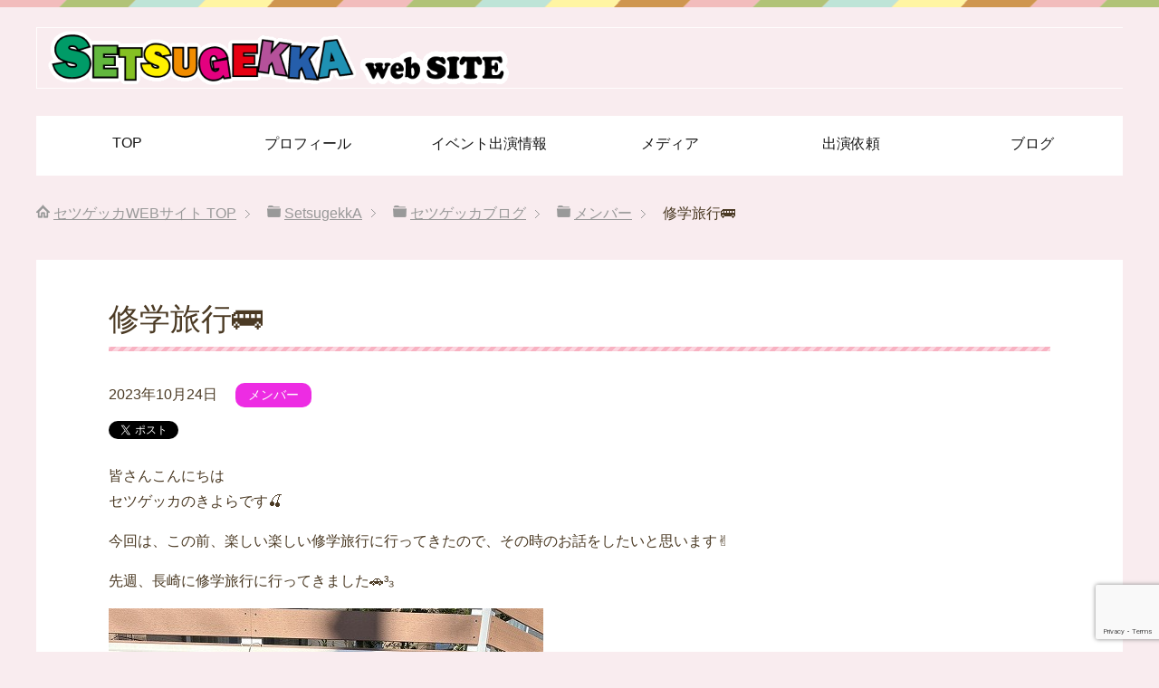

--- FILE ---
content_type: text/html; charset=UTF-8
request_url: https://setsugekka-lucky.com/20231024
body_size: 14267
content:
<!DOCTYPE html>
<html lang="ja"
      class="col1">
<head prefix="og: http://ogp.me/ns# fb: http://ogp.me/ns/fb#">

    <title>修学旅行&#x1f68c; | セツゲッカWEBサイト</title>
    <meta charset="UTF-8">
    <meta http-equiv="X-UA-Compatible" content="IE=edge">
	        <meta name="viewport" content="width=device-width, initial-scale=1.0">
			            <meta name="keywords" content="熊本,イベント,キッズダンス,メンバー,setsugekka,スタジオデイズ,セツゲッカ">
				            <meta name="description" content="皆さんこんにちは セツゲッカのきよらです&#x1f352; 今回は、この前、楽しい楽しい修学旅行に行ってきたので、その時のお話をしたいと思います&#x270c;&#xfe0f; 先週、長崎に修学旅行に行ってきました&amp;#x …">
		<link rel="canonical" href="https://setsugekka-lucky.com/20231024" />
<meta name='robots' content='max-image-preview:large' />
<link rel="alternate" type="application/rss+xml" title="セツゲッカWEBサイト &raquo; フィード" href="https://setsugekka-lucky.com/feed/" />
<link rel="alternate" type="application/rss+xml" title="セツゲッカWEBサイト &raquo; コメントフィード" href="https://setsugekka-lucky.com/comments/feed/" />
<link rel="alternate" title="oEmbed (JSON)" type="application/json+oembed" href="https://setsugekka-lucky.com/wp-json/oembed/1.0/embed?url=https%3A%2F%2Fsetsugekka-lucky.com%2F20231024" />
<link rel="alternate" title="oEmbed (XML)" type="text/xml+oembed" href="https://setsugekka-lucky.com/wp-json/oembed/1.0/embed?url=https%3A%2F%2Fsetsugekka-lucky.com%2F20231024&#038;format=xml" />
		<!-- This site uses the Google Analytics by MonsterInsights plugin v9.4.1 - Using Analytics tracking - https://www.monsterinsights.com/ -->
							<script src="//www.googletagmanager.com/gtag/js?id=G-L40W21R5LG"  data-cfasync="false" data-wpfc-render="false" type="text/javascript" async></script>
			<script data-cfasync="false" data-wpfc-render="false" type="text/javascript">
				var mi_version = '9.4.1';
				var mi_track_user = true;
				var mi_no_track_reason = '';
								var MonsterInsightsDefaultLocations = {"page_location":"https:\/\/setsugekka-lucky.com\/\u4fee\u5b66\u65c5\u884c\ud83d\ude8c\/"};
				if ( typeof MonsterInsightsPrivacyGuardFilter === 'function' ) {
					var MonsterInsightsLocations = (typeof MonsterInsightsExcludeQuery === 'object') ? MonsterInsightsPrivacyGuardFilter( MonsterInsightsExcludeQuery ) : MonsterInsightsPrivacyGuardFilter( MonsterInsightsDefaultLocations );
				} else {
					var MonsterInsightsLocations = (typeof MonsterInsightsExcludeQuery === 'object') ? MonsterInsightsExcludeQuery : MonsterInsightsDefaultLocations;
				}

								var disableStrs = [
										'ga-disable-G-L40W21R5LG',
									];

				/* Function to detect opted out users */
				function __gtagTrackerIsOptedOut() {
					for (var index = 0; index < disableStrs.length; index++) {
						if (document.cookie.indexOf(disableStrs[index] + '=true') > -1) {
							return true;
						}
					}

					return false;
				}

				/* Disable tracking if the opt-out cookie exists. */
				if (__gtagTrackerIsOptedOut()) {
					for (var index = 0; index < disableStrs.length; index++) {
						window[disableStrs[index]] = true;
					}
				}

				/* Opt-out function */
				function __gtagTrackerOptout() {
					for (var index = 0; index < disableStrs.length; index++) {
						document.cookie = disableStrs[index] + '=true; expires=Thu, 31 Dec 2099 23:59:59 UTC; path=/';
						window[disableStrs[index]] = true;
					}
				}

				if ('undefined' === typeof gaOptout) {
					function gaOptout() {
						__gtagTrackerOptout();
					}
				}
								window.dataLayer = window.dataLayer || [];

				window.MonsterInsightsDualTracker = {
					helpers: {},
					trackers: {},
				};
				if (mi_track_user) {
					function __gtagDataLayer() {
						dataLayer.push(arguments);
					}

					function __gtagTracker(type, name, parameters) {
						if (!parameters) {
							parameters = {};
						}

						if (parameters.send_to) {
							__gtagDataLayer.apply(null, arguments);
							return;
						}

						if (type === 'event') {
														parameters.send_to = monsterinsights_frontend.v4_id;
							var hookName = name;
							if (typeof parameters['event_category'] !== 'undefined') {
								hookName = parameters['event_category'] + ':' + name;
							}

							if (typeof MonsterInsightsDualTracker.trackers[hookName] !== 'undefined') {
								MonsterInsightsDualTracker.trackers[hookName](parameters);
							} else {
								__gtagDataLayer('event', name, parameters);
							}
							
						} else {
							__gtagDataLayer.apply(null, arguments);
						}
					}

					__gtagTracker('js', new Date());
					__gtagTracker('set', {
						'developer_id.dZGIzZG': true,
											});
					if ( MonsterInsightsLocations.page_location ) {
						__gtagTracker('set', MonsterInsightsLocations);
					}
										__gtagTracker('config', 'G-L40W21R5LG', {"forceSSL":"true","link_attribution":"true"} );
															window.gtag = __gtagTracker;										(function () {
						/* https://developers.google.com/analytics/devguides/collection/analyticsjs/ */
						/* ga and __gaTracker compatibility shim. */
						var noopfn = function () {
							return null;
						};
						var newtracker = function () {
							return new Tracker();
						};
						var Tracker = function () {
							return null;
						};
						var p = Tracker.prototype;
						p.get = noopfn;
						p.set = noopfn;
						p.send = function () {
							var args = Array.prototype.slice.call(arguments);
							args.unshift('send');
							__gaTracker.apply(null, args);
						};
						var __gaTracker = function () {
							var len = arguments.length;
							if (len === 0) {
								return;
							}
							var f = arguments[len - 1];
							if (typeof f !== 'object' || f === null || typeof f.hitCallback !== 'function') {
								if ('send' === arguments[0]) {
									var hitConverted, hitObject = false, action;
									if ('event' === arguments[1]) {
										if ('undefined' !== typeof arguments[3]) {
											hitObject = {
												'eventAction': arguments[3],
												'eventCategory': arguments[2],
												'eventLabel': arguments[4],
												'value': arguments[5] ? arguments[5] : 1,
											}
										}
									}
									if ('pageview' === arguments[1]) {
										if ('undefined' !== typeof arguments[2]) {
											hitObject = {
												'eventAction': 'page_view',
												'page_path': arguments[2],
											}
										}
									}
									if (typeof arguments[2] === 'object') {
										hitObject = arguments[2];
									}
									if (typeof arguments[5] === 'object') {
										Object.assign(hitObject, arguments[5]);
									}
									if ('undefined' !== typeof arguments[1].hitType) {
										hitObject = arguments[1];
										if ('pageview' === hitObject.hitType) {
											hitObject.eventAction = 'page_view';
										}
									}
									if (hitObject) {
										action = 'timing' === arguments[1].hitType ? 'timing_complete' : hitObject.eventAction;
										hitConverted = mapArgs(hitObject);
										__gtagTracker('event', action, hitConverted);
									}
								}
								return;
							}

							function mapArgs(args) {
								var arg, hit = {};
								var gaMap = {
									'eventCategory': 'event_category',
									'eventAction': 'event_action',
									'eventLabel': 'event_label',
									'eventValue': 'event_value',
									'nonInteraction': 'non_interaction',
									'timingCategory': 'event_category',
									'timingVar': 'name',
									'timingValue': 'value',
									'timingLabel': 'event_label',
									'page': 'page_path',
									'location': 'page_location',
									'title': 'page_title',
									'referrer' : 'page_referrer',
								};
								for (arg in args) {
																		if (!(!args.hasOwnProperty(arg) || !gaMap.hasOwnProperty(arg))) {
										hit[gaMap[arg]] = args[arg];
									} else {
										hit[arg] = args[arg];
									}
								}
								return hit;
							}

							try {
								f.hitCallback();
							} catch (ex) {
							}
						};
						__gaTracker.create = newtracker;
						__gaTracker.getByName = newtracker;
						__gaTracker.getAll = function () {
							return [];
						};
						__gaTracker.remove = noopfn;
						__gaTracker.loaded = true;
						window['__gaTracker'] = __gaTracker;
					})();
									} else {
										console.log("");
					(function () {
						function __gtagTracker() {
							return null;
						}

						window['__gtagTracker'] = __gtagTracker;
						window['gtag'] = __gtagTracker;
					})();
									}
			</script>
				<!-- / Google Analytics by MonsterInsights -->
		<style id='wp-img-auto-sizes-contain-inline-css' type='text/css'>
img:is([sizes=auto i],[sizes^="auto," i]){contain-intrinsic-size:3000px 1500px}
/*# sourceURL=wp-img-auto-sizes-contain-inline-css */
</style>
<style id='wp-emoji-styles-inline-css' type='text/css'>

	img.wp-smiley, img.emoji {
		display: inline !important;
		border: none !important;
		box-shadow: none !important;
		height: 1em !important;
		width: 1em !important;
		margin: 0 0.07em !important;
		vertical-align: -0.1em !important;
		background: none !important;
		padding: 0 !important;
	}
/*# sourceURL=wp-emoji-styles-inline-css */
</style>
<style id='wp-block-library-inline-css' type='text/css'>
:root{--wp-block-synced-color:#7a00df;--wp-block-synced-color--rgb:122,0,223;--wp-bound-block-color:var(--wp-block-synced-color);--wp-editor-canvas-background:#ddd;--wp-admin-theme-color:#007cba;--wp-admin-theme-color--rgb:0,124,186;--wp-admin-theme-color-darker-10:#006ba1;--wp-admin-theme-color-darker-10--rgb:0,107,160.5;--wp-admin-theme-color-darker-20:#005a87;--wp-admin-theme-color-darker-20--rgb:0,90,135;--wp-admin-border-width-focus:2px}@media (min-resolution:192dpi){:root{--wp-admin-border-width-focus:1.5px}}.wp-element-button{cursor:pointer}:root .has-very-light-gray-background-color{background-color:#eee}:root .has-very-dark-gray-background-color{background-color:#313131}:root .has-very-light-gray-color{color:#eee}:root .has-very-dark-gray-color{color:#313131}:root .has-vivid-green-cyan-to-vivid-cyan-blue-gradient-background{background:linear-gradient(135deg,#00d084,#0693e3)}:root .has-purple-crush-gradient-background{background:linear-gradient(135deg,#34e2e4,#4721fb 50%,#ab1dfe)}:root .has-hazy-dawn-gradient-background{background:linear-gradient(135deg,#faaca8,#dad0ec)}:root .has-subdued-olive-gradient-background{background:linear-gradient(135deg,#fafae1,#67a671)}:root .has-atomic-cream-gradient-background{background:linear-gradient(135deg,#fdd79a,#004a59)}:root .has-nightshade-gradient-background{background:linear-gradient(135deg,#330968,#31cdcf)}:root .has-midnight-gradient-background{background:linear-gradient(135deg,#020381,#2874fc)}:root{--wp--preset--font-size--normal:16px;--wp--preset--font-size--huge:42px}.has-regular-font-size{font-size:1em}.has-larger-font-size{font-size:2.625em}.has-normal-font-size{font-size:var(--wp--preset--font-size--normal)}.has-huge-font-size{font-size:var(--wp--preset--font-size--huge)}.has-text-align-center{text-align:center}.has-text-align-left{text-align:left}.has-text-align-right{text-align:right}.has-fit-text{white-space:nowrap!important}#end-resizable-editor-section{display:none}.aligncenter{clear:both}.items-justified-left{justify-content:flex-start}.items-justified-center{justify-content:center}.items-justified-right{justify-content:flex-end}.items-justified-space-between{justify-content:space-between}.screen-reader-text{border:0;clip-path:inset(50%);height:1px;margin:-1px;overflow:hidden;padding:0;position:absolute;width:1px;word-wrap:normal!important}.screen-reader-text:focus{background-color:#ddd;clip-path:none;color:#444;display:block;font-size:1em;height:auto;left:5px;line-height:normal;padding:15px 23px 14px;text-decoration:none;top:5px;width:auto;z-index:100000}html :where(.has-border-color){border-style:solid}html :where([style*=border-top-color]){border-top-style:solid}html :where([style*=border-right-color]){border-right-style:solid}html :where([style*=border-bottom-color]){border-bottom-style:solid}html :where([style*=border-left-color]){border-left-style:solid}html :where([style*=border-width]){border-style:solid}html :where([style*=border-top-width]){border-top-style:solid}html :where([style*=border-right-width]){border-right-style:solid}html :where([style*=border-bottom-width]){border-bottom-style:solid}html :where([style*=border-left-width]){border-left-style:solid}html :where(img[class*=wp-image-]){height:auto;max-width:100%}:where(figure){margin:0 0 1em}html :where(.is-position-sticky){--wp-admin--admin-bar--position-offset:var(--wp-admin--admin-bar--height,0px)}@media screen and (max-width:600px){html :where(.is-position-sticky){--wp-admin--admin-bar--position-offset:0px}}

/*# sourceURL=wp-block-library-inline-css */
</style><style id='global-styles-inline-css' type='text/css'>
:root{--wp--preset--aspect-ratio--square: 1;--wp--preset--aspect-ratio--4-3: 4/3;--wp--preset--aspect-ratio--3-4: 3/4;--wp--preset--aspect-ratio--3-2: 3/2;--wp--preset--aspect-ratio--2-3: 2/3;--wp--preset--aspect-ratio--16-9: 16/9;--wp--preset--aspect-ratio--9-16: 9/16;--wp--preset--color--black: #000000;--wp--preset--color--cyan-bluish-gray: #abb8c3;--wp--preset--color--white: #ffffff;--wp--preset--color--pale-pink: #f78da7;--wp--preset--color--vivid-red: #cf2e2e;--wp--preset--color--luminous-vivid-orange: #ff6900;--wp--preset--color--luminous-vivid-amber: #fcb900;--wp--preset--color--light-green-cyan: #7bdcb5;--wp--preset--color--vivid-green-cyan: #00d084;--wp--preset--color--pale-cyan-blue: #8ed1fc;--wp--preset--color--vivid-cyan-blue: #0693e3;--wp--preset--color--vivid-purple: #9b51e0;--wp--preset--gradient--vivid-cyan-blue-to-vivid-purple: linear-gradient(135deg,rgb(6,147,227) 0%,rgb(155,81,224) 100%);--wp--preset--gradient--light-green-cyan-to-vivid-green-cyan: linear-gradient(135deg,rgb(122,220,180) 0%,rgb(0,208,130) 100%);--wp--preset--gradient--luminous-vivid-amber-to-luminous-vivid-orange: linear-gradient(135deg,rgb(252,185,0) 0%,rgb(255,105,0) 100%);--wp--preset--gradient--luminous-vivid-orange-to-vivid-red: linear-gradient(135deg,rgb(255,105,0) 0%,rgb(207,46,46) 100%);--wp--preset--gradient--very-light-gray-to-cyan-bluish-gray: linear-gradient(135deg,rgb(238,238,238) 0%,rgb(169,184,195) 100%);--wp--preset--gradient--cool-to-warm-spectrum: linear-gradient(135deg,rgb(74,234,220) 0%,rgb(151,120,209) 20%,rgb(207,42,186) 40%,rgb(238,44,130) 60%,rgb(251,105,98) 80%,rgb(254,248,76) 100%);--wp--preset--gradient--blush-light-purple: linear-gradient(135deg,rgb(255,206,236) 0%,rgb(152,150,240) 100%);--wp--preset--gradient--blush-bordeaux: linear-gradient(135deg,rgb(254,205,165) 0%,rgb(254,45,45) 50%,rgb(107,0,62) 100%);--wp--preset--gradient--luminous-dusk: linear-gradient(135deg,rgb(255,203,112) 0%,rgb(199,81,192) 50%,rgb(65,88,208) 100%);--wp--preset--gradient--pale-ocean: linear-gradient(135deg,rgb(255,245,203) 0%,rgb(182,227,212) 50%,rgb(51,167,181) 100%);--wp--preset--gradient--electric-grass: linear-gradient(135deg,rgb(202,248,128) 0%,rgb(113,206,126) 100%);--wp--preset--gradient--midnight: linear-gradient(135deg,rgb(2,3,129) 0%,rgb(40,116,252) 100%);--wp--preset--font-size--small: 13px;--wp--preset--font-size--medium: 20px;--wp--preset--font-size--large: 36px;--wp--preset--font-size--x-large: 42px;--wp--preset--spacing--20: 0.44rem;--wp--preset--spacing--30: 0.67rem;--wp--preset--spacing--40: 1rem;--wp--preset--spacing--50: 1.5rem;--wp--preset--spacing--60: 2.25rem;--wp--preset--spacing--70: 3.38rem;--wp--preset--spacing--80: 5.06rem;--wp--preset--shadow--natural: 6px 6px 9px rgba(0, 0, 0, 0.2);--wp--preset--shadow--deep: 12px 12px 50px rgba(0, 0, 0, 0.4);--wp--preset--shadow--sharp: 6px 6px 0px rgba(0, 0, 0, 0.2);--wp--preset--shadow--outlined: 6px 6px 0px -3px rgb(255, 255, 255), 6px 6px rgb(0, 0, 0);--wp--preset--shadow--crisp: 6px 6px 0px rgb(0, 0, 0);}:where(.is-layout-flex){gap: 0.5em;}:where(.is-layout-grid){gap: 0.5em;}body .is-layout-flex{display: flex;}.is-layout-flex{flex-wrap: wrap;align-items: center;}.is-layout-flex > :is(*, div){margin: 0;}body .is-layout-grid{display: grid;}.is-layout-grid > :is(*, div){margin: 0;}:where(.wp-block-columns.is-layout-flex){gap: 2em;}:where(.wp-block-columns.is-layout-grid){gap: 2em;}:where(.wp-block-post-template.is-layout-flex){gap: 1.25em;}:where(.wp-block-post-template.is-layout-grid){gap: 1.25em;}.has-black-color{color: var(--wp--preset--color--black) !important;}.has-cyan-bluish-gray-color{color: var(--wp--preset--color--cyan-bluish-gray) !important;}.has-white-color{color: var(--wp--preset--color--white) !important;}.has-pale-pink-color{color: var(--wp--preset--color--pale-pink) !important;}.has-vivid-red-color{color: var(--wp--preset--color--vivid-red) !important;}.has-luminous-vivid-orange-color{color: var(--wp--preset--color--luminous-vivid-orange) !important;}.has-luminous-vivid-amber-color{color: var(--wp--preset--color--luminous-vivid-amber) !important;}.has-light-green-cyan-color{color: var(--wp--preset--color--light-green-cyan) !important;}.has-vivid-green-cyan-color{color: var(--wp--preset--color--vivid-green-cyan) !important;}.has-pale-cyan-blue-color{color: var(--wp--preset--color--pale-cyan-blue) !important;}.has-vivid-cyan-blue-color{color: var(--wp--preset--color--vivid-cyan-blue) !important;}.has-vivid-purple-color{color: var(--wp--preset--color--vivid-purple) !important;}.has-black-background-color{background-color: var(--wp--preset--color--black) !important;}.has-cyan-bluish-gray-background-color{background-color: var(--wp--preset--color--cyan-bluish-gray) !important;}.has-white-background-color{background-color: var(--wp--preset--color--white) !important;}.has-pale-pink-background-color{background-color: var(--wp--preset--color--pale-pink) !important;}.has-vivid-red-background-color{background-color: var(--wp--preset--color--vivid-red) !important;}.has-luminous-vivid-orange-background-color{background-color: var(--wp--preset--color--luminous-vivid-orange) !important;}.has-luminous-vivid-amber-background-color{background-color: var(--wp--preset--color--luminous-vivid-amber) !important;}.has-light-green-cyan-background-color{background-color: var(--wp--preset--color--light-green-cyan) !important;}.has-vivid-green-cyan-background-color{background-color: var(--wp--preset--color--vivid-green-cyan) !important;}.has-pale-cyan-blue-background-color{background-color: var(--wp--preset--color--pale-cyan-blue) !important;}.has-vivid-cyan-blue-background-color{background-color: var(--wp--preset--color--vivid-cyan-blue) !important;}.has-vivid-purple-background-color{background-color: var(--wp--preset--color--vivid-purple) !important;}.has-black-border-color{border-color: var(--wp--preset--color--black) !important;}.has-cyan-bluish-gray-border-color{border-color: var(--wp--preset--color--cyan-bluish-gray) !important;}.has-white-border-color{border-color: var(--wp--preset--color--white) !important;}.has-pale-pink-border-color{border-color: var(--wp--preset--color--pale-pink) !important;}.has-vivid-red-border-color{border-color: var(--wp--preset--color--vivid-red) !important;}.has-luminous-vivid-orange-border-color{border-color: var(--wp--preset--color--luminous-vivid-orange) !important;}.has-luminous-vivid-amber-border-color{border-color: var(--wp--preset--color--luminous-vivid-amber) !important;}.has-light-green-cyan-border-color{border-color: var(--wp--preset--color--light-green-cyan) !important;}.has-vivid-green-cyan-border-color{border-color: var(--wp--preset--color--vivid-green-cyan) !important;}.has-pale-cyan-blue-border-color{border-color: var(--wp--preset--color--pale-cyan-blue) !important;}.has-vivid-cyan-blue-border-color{border-color: var(--wp--preset--color--vivid-cyan-blue) !important;}.has-vivid-purple-border-color{border-color: var(--wp--preset--color--vivid-purple) !important;}.has-vivid-cyan-blue-to-vivid-purple-gradient-background{background: var(--wp--preset--gradient--vivid-cyan-blue-to-vivid-purple) !important;}.has-light-green-cyan-to-vivid-green-cyan-gradient-background{background: var(--wp--preset--gradient--light-green-cyan-to-vivid-green-cyan) !important;}.has-luminous-vivid-amber-to-luminous-vivid-orange-gradient-background{background: var(--wp--preset--gradient--luminous-vivid-amber-to-luminous-vivid-orange) !important;}.has-luminous-vivid-orange-to-vivid-red-gradient-background{background: var(--wp--preset--gradient--luminous-vivid-orange-to-vivid-red) !important;}.has-very-light-gray-to-cyan-bluish-gray-gradient-background{background: var(--wp--preset--gradient--very-light-gray-to-cyan-bluish-gray) !important;}.has-cool-to-warm-spectrum-gradient-background{background: var(--wp--preset--gradient--cool-to-warm-spectrum) !important;}.has-blush-light-purple-gradient-background{background: var(--wp--preset--gradient--blush-light-purple) !important;}.has-blush-bordeaux-gradient-background{background: var(--wp--preset--gradient--blush-bordeaux) !important;}.has-luminous-dusk-gradient-background{background: var(--wp--preset--gradient--luminous-dusk) !important;}.has-pale-ocean-gradient-background{background: var(--wp--preset--gradient--pale-ocean) !important;}.has-electric-grass-gradient-background{background: var(--wp--preset--gradient--electric-grass) !important;}.has-midnight-gradient-background{background: var(--wp--preset--gradient--midnight) !important;}.has-small-font-size{font-size: var(--wp--preset--font-size--small) !important;}.has-medium-font-size{font-size: var(--wp--preset--font-size--medium) !important;}.has-large-font-size{font-size: var(--wp--preset--font-size--large) !important;}.has-x-large-font-size{font-size: var(--wp--preset--font-size--x-large) !important;}
/*# sourceURL=global-styles-inline-css */
</style>

<style id='classic-theme-styles-inline-css' type='text/css'>
/*! This file is auto-generated */
.wp-block-button__link{color:#fff;background-color:#32373c;border-radius:9999px;box-shadow:none;text-decoration:none;padding:calc(.667em + 2px) calc(1.333em + 2px);font-size:1.125em}.wp-block-file__button{background:#32373c;color:#fff;text-decoration:none}
/*# sourceURL=/wp-includes/css/classic-themes.min.css */
</style>
<link rel='stylesheet' id='contact-form-7-css' href='https://setsugekka-lucky.com/wp-content/plugins/contact-form-7/includes/css/styles.css?ver=6.1.4' type='text/css' media='all' />
<link rel='stylesheet' id='child-pages-shortcode-css-css' href='https://setsugekka-lucky.com/wp-content/plugins/child-pages-shortcode/css/child-pages-shortcode.min.css?ver=1.1.4' type='text/css' media='all' />
<link rel='stylesheet' id='keni_base-css' href='https://setsugekka-lucky.com/wp-content/themes/keni71_wp_pretty_pink_201910281831/base.css?ver=6.9' type='text/css' media='all' />
<link rel='stylesheet' id='keni_rwd-css' href='https://setsugekka-lucky.com/wp-content/themes/keni71_wp_pretty_pink_201910281831/rwd.css?ver=6.9' type='text/css' media='all' />
<script type="text/javascript" src="https://setsugekka-lucky.com/wp-includes/js/jquery/jquery.min.js?ver=3.7.1" id="jquery-core-js"></script>
<script type="text/javascript" src="https://setsugekka-lucky.com/wp-includes/js/jquery/jquery-migrate.min.js?ver=3.4.1" id="jquery-migrate-js"></script>
<script type="text/javascript" src="https://setsugekka-lucky.com/wp-content/plugins/google-analytics-for-wordpress/assets/js/frontend-gtag.min.js?ver=9.4.1" id="monsterinsights-frontend-script-js" async="async" data-wp-strategy="async"></script>
<script data-cfasync="false" data-wpfc-render="false" type="text/javascript" id='monsterinsights-frontend-script-js-extra'>/* <![CDATA[ */
var monsterinsights_frontend = {"js_events_tracking":"true","download_extensions":"doc,pdf,ppt,zip,xls,docx,pptx,xlsx","inbound_paths":"[{\"path\":\"\\\/go\\\/\",\"label\":\"affiliate\"},{\"path\":\"\\\/recommend\\\/\",\"label\":\"affiliate\"}]","home_url":"https:\/\/setsugekka-lucky.com","hash_tracking":"false","v4_id":"G-L40W21R5LG"};/* ]]> */
</script>
<script type="text/javascript" src="https://setsugekka-lucky.com/wp-content/plugins/child-pages-shortcode/js/child-pages-shortcode.min.js?ver=1.1.4" id="child-pages-shortcode-js"></script>
<link rel="https://api.w.org/" href="https://setsugekka-lucky.com/wp-json/" /><link rel="alternate" title="JSON" type="application/json" href="https://setsugekka-lucky.com/wp-json/wp/v2/posts/8530" /><link rel="EditURI" type="application/rsd+xml" title="RSD" href="https://setsugekka-lucky.com/xmlrpc.php?rsd" />
<meta name="generator" content="WordPress 6.9" />
<link rel='shortlink' href='https://setsugekka-lucky.com/?p=8530' />
<link rel="icon" href="https://setsugekka-lucky.com/wp-content/uploads/2017/02/cropped--32x32.jpg" sizes="32x32" />
<link rel="icon" href="https://setsugekka-lucky.com/wp-content/uploads/2017/02/cropped--192x192.jpg" sizes="192x192" />
<link rel="apple-touch-icon" href="https://setsugekka-lucky.com/wp-content/uploads/2017/02/cropped--180x180.jpg" />
<meta name="msapplication-TileImage" content="https://setsugekka-lucky.com/wp-content/uploads/2017/02/cropped--270x270.jpg" />
		<style type="text/css" id="wp-custom-css">
			/*マウスオーバー時にリンクをハイライト*/
a:hover img {
opacity: 0.7;
filter: alpha(opacity=80);
}

/*マウスオーバー時にリンクを凹ませる*/
a:hover{ position:relative;top:2px ;left:2px; }

/* ----------------------------------------------------
 SNSボタン
-----------------------------------------------------*/
.sns-wrap {
    width: 100%;
    margin-top: 1em;
    margin-bottom: 1%;
}

.sns {
    margin: 0 auto;
    list-style: none;
}

.sns a {
    text-decoration: none;
    font-size: 15px;
}

.sns {
    text-align: center;
}

.sns li {
    float: left;
    width: 32.3%;
    margin: 0 .5% 2%;
}

.sns a {
    position: relative;
    display: block;
    padding: 10px 5px;
    color: #fff;
    border-radius: 5px;
    text-align: center;
}

.sns span,
.sns .fa {
    margin-right: .4em;
    color: #fff;
}

.sns li a:hover {
    -webkit-transform: translate3d(0px,5px,1px);
    -moz-transform: translate3d(0px,5px,1px);
    transform: translate3d(0px,5px,1px);
    box-shadow: none;
}

.sns .twitter a {
    background: #55acee;
    box-shadow: 0 5px 0 #0092ca;
}

.sns .facebook a {
    background: #315096;
    box-shadow: 0 5px 0 #2c4373;
}

.sns .googleplus a {
    background: #dd4b39;
    box-shadow: 0 5px 0 #ad3a2d;
}

.sns .hatebu a {
    background: #008fde;
    box-shadow: 0 5px 0 #016DA9;
}

.sns .pocket a {
    background: #f03e51;
    box-shadow: 0 5px 0 #c0392b;
}

.sns .feedly a {
    background: #87c040;
    box-shadow: 0 5px 0 #74a436;
}

@media only screen and ( max-width: 736px ) {
    .sns li {
        width: 32.3%;
        margin: 0 .5% 4%;
    }
    
    .sns a {
        font-size: 13px;
        padding: 6px 3px;
    }
}

/* グローバルメニュー */
.global-nav-in li a{
background-color: #FFFFFF;color: #151515;
}
.global-nav{
padding: 0;
background: #f9ecef;
}
body {
background: #f9ecef;
}		</style>
		
<!--OGP-->
<meta property="og:type" content="article" />
<meta property="og:url" content="https://setsugekka-lucky.com/20231024" />
<meta property="og:title" content="修学旅行&#x1f68c; | セツゲッカWEBサイト" />
<meta property="og:description" content="皆さんこんにちは セツゲッカのきよらです&#x1f352; 今回は、この前、楽しい楽しい修学旅行に行ってきたので、その時のお話をしたいと思います&#x270c;&#xfe0f; 先週、長崎に修学旅行に行ってきました&amp;#x …" />
<meta property="og:site_name" content="セツゲッカWEBサイト" />
<meta property="og:image" content="https://setsugekka-lucky.com/wp-content/uploads/2023/10/1024.jpg" />
<meta property="fb:app_id" content="324454457952355" />
<meta property="fb:admins" content="418477321833941" />
<meta property="og:locale" content="ja_JP" />
<!--OGP-->

<!-- Twitter Cards -->
<meta name="twitter:card" content="summary" />
<meta name="twitter:site" content="@s_days_dance" />
<meta name="twitter:title" content="修学旅行&#x1f68c; | セツゲッカWEBサイト" />
<meta name="twitter:description" content="皆さんこんにちは セツゲッカのきよらです&#x1f352; 今回は、この前、楽しい楽しい修学旅行に行ってきたので、その時のお話をしたいと思います&#x270c;&#xfe0f; 先週、長崎に修学旅行に行ってきました&amp;#x …" />
<meta name="twitter:image" content="https://setsugekka-lucky.com/wp-content/uploads/2023/10/1024.jpg" />
<!--Twitter Cards-->
    <!--[if lt IE 9]>
    <script src="https://setsugekka-lucky.com/wp-content/themes/keni71_wp_pretty_pink_201910281831/js/html5.js"></script><![endif]-->
	<meta name="google-site-verification" content="vI3GbiGayOBGL-9pwjBayGx5bnbAWiyJtYoaIXRVXLI" />

<!-- Global site tag (gtag.js) - Google Analytics -->
<script async src="https://www.googletagmanager.com/gtag/js?id=UA-109713765-5"></script>
<script>
  window.dataLayer = window.dataLayer || [];
  function gtag(){dataLayer.push(arguments);}
  gtag('js', new Date());

  gtag('config', 'UA-109713765-5');
</script>


</head>
    <body class="wp-singular post-template-default single single-post postid-8530 single-format-standard wp-theme-keni71_wp_pretty_pink_201910281831">
	
    <div class="container">
        <header id="top" class="site-header ">
            <div class="site-header-in">
                <div class="site-header-conts">
					                        <p class="site-title"><a
                                    href="https://setsugekka-lucky.com"><img src="http://setsugekka-lucky.com/wp-content/uploads/2018/04/header0418.gif" alt="セツゲッカWEBサイト" /></a>
                        </p>
					                </div>
            </div>
			                <!--▼グローバルナビ-->
                <nav class="global-nav">
                    <div class="global-nav-in">
                        <div class="global-nav-panel"><span class="btn-global-nav icon-gn-menu">メニュー</span></div>
                        <ul id="menu">
							<li class="menu-item menu-item-type-post_type menu-item-object-page menu-item-home menu-item-5965"><a href="https://setsugekka-lucky.com/">TOP</a></li>
<li class="menu-item menu-item-type-post_type menu-item-object-page menu-item-958"><a href="https://setsugekka-lucky.com/profile/">プロフィール</a></li>
<li class="menu-item menu-item-type-post_type menu-item-object-page menu-item-968"><a href="https://setsugekka-lucky.com/event/">イベント出演情報</a></li>
<li class="menu-item menu-item-type-post_type menu-item-object-page menu-item-963"><a href="https://setsugekka-lucky.com/media">メディア</a></li>
<li class="menu-item menu-item-type-post_type menu-item-object-page menu-item-959"><a href="https://setsugekka-lucky.com/request/">出演依頼</a></li>
<li class="menu-item menu-item-type-post_type menu-item-object-page current_page_parent menu-item-1400"><a href="https://setsugekka-lucky.com/home/setsugekkablog/">ブログ</a></li>
                        </ul>
                    </div>
                </nav>
                <!--▲グローバルナビ-->
			        </header>
		        <!--▲サイトヘッダー-->

<div class="main-body">
<div class="main-body-in">

		<nav class="breadcrumbs">
			<ol class="breadcrumbs-in" itemscope itemtype="http://schema.org/BreadcrumbList">
				<li class="bcl-first" itemprop="itemListElement" itemscope itemtype="http://schema.org/ListItem">
	<a itemprop="item" href="https://setsugekka-lucky.com"><span itemprop="name">セツゲッカWEBサイト</span> TOP</a>
	<meta itemprop="position" content="1" />
</li>
<li itemprop="itemListElement" itemscope itemtype="http://schema.org/ListItem">
	<a itemprop="item" href="https://setsugekka-lucky.com/"><span itemprop="name">SetsugekkA</span></a>
	<meta itemprop="position" content="2" />
</li>
<li itemprop="itemListElement" itemscope itemtype="http://schema.org/ListItem">
	<a itemprop="item" href="https://setsugekka-lucky.com/home/setsugekkablog/"><span itemprop="name">セツゲッカブログ</span></a>
	<meta itemprop="position" content="3" />
</li>
<li itemprop="itemListElement" itemscope itemtype="http://schema.org/ListItem">
	<a itemprop="item" href="https://setsugekka-lucky.com/category/member/"><span itemprop="name">メンバー</span></a>
	<meta itemprop="position" content="4" />
</li>
<li class="bcl-last">修学旅行&#x1f68c;</li>
			</ol>
		</nav>
	
	<!--▼メインコンテンツ-->
	<main>
	<div class="main-conts">

		<!--記事-->
		<article id="post-8530" class="section-wrap post-8530 post type-post status-publish format-standard has-post-thumbnail category-member tag-setsugekka tag-25 tag-10">
			<div class="section-in">

			<header class="article-header">
				<h1 class="section-title" itemprop="headline">修学旅行&#x1f68c;</h1>
				<p class="post-date"><time datetime="2023-10-24" itemprop="datePublished" content="2023-10-24" >2023年10月24日</time></p>
				<meta itemprop="dateModified" content="2023-10-24">
								<div class="post-cat">
<span class="cat cat177" style="background-color: #ed2ce3;"><a href="https://setsugekka-lucky.com/category/member/" style="color: #FFF;">メンバー</a></span>

</div>
				<aside class="sns-list">
<ul>
<li class="sb-tweet">
<a href="https://twitter.com/share" class="twitter-share-button" data-lang="ja">ツイート</a>
</li>
<li class="sb-hatebu">
<a href="http://b.hatena.ne.jp/entry/" class="hatena-bookmark-button" data-hatena-bookmark-layout="simple-balloon" title="Add this entry to Hatena Bookmark."><img src="https://b.st-hatena.com/images/entry-button/button-only@2x.png" alt="Add this entry to Hatena Bookmark." width="20" height="20" style="border: none;" /></a>
</li>
<li class="sb-fb-like">
<div class="fb-like" data-width="110" data-layout="button_count" data-action="like" data-show-faces="false" data-share="false"></div>
</li>
</ul>
</aside>
			</header>

			<div class="article-body">
			<p>皆さんこんにちは<br />
セツゲッカのきよらです&#x1f352;</p>
<p>今回は、この前、楽しい楽しい修学旅行に行ってきたので、その時のお話をしたいと思います&#x270c;&#xfe0f;</p>
<p>先週、長崎に修学旅行に行ってきました&#x1f697;³₃</p>
<p><img fetchpriority="high" decoding="async" class="alignnone size-full wp-image-8531" src="https://setsugekka-lucky.com/wp-content/uploads/2023/10/1024.jpg" alt="" width="480" height="640" srcset="https://setsugekka-lucky.com/wp-content/uploads/2023/10/1024.jpg 480w, https://setsugekka-lucky.com/wp-content/uploads/2023/10/1024-225x300.jpg 225w" sizes="(max-width: 480px) 100vw, 480px" /></p>
<p>1日目はまず昼にホテルでトルコライスを食べました！<br />
トルコライスは、野菜が沢山のっていて本当は野菜がとても苦手だったのですが、トルコライスで食べると意外と美味しくて全て完食することが出来ました＼(^o^)／</p>
<p>その後に平和学習をしました(*^^*)<br />
平和学習ではなぜ戦争をしては行けないのか、平和の大切さなどを学びました！</p>
<p>その中で1つ無窮動という戦時中に使われていた防空壕に行ったのですが、そこは、小学生・中学生・高校生がほったものでとても大きくてこれを私たちくらいの子供たちで掘ったんだなと思うととても凄すぎて感動しました！</p>
<p>そして、ホテルに行きました！<br />
アイランド長崎というとても綺麗なホテルに泊まったのですが、お風呂も大きくてお部屋もとても綺麗でした！<br />
その日はホテルで疲れを癒しました&#x2764;</p>
<p>次の日は、<br />
ハウステンボスに行きました！</p>
<p>ハウステンボスでは色んなアトラクションに乗り、色んなお土産を買いました&#x2764;<br />
初めての自由行動だったのですがとても楽しむことが出来ました！</p>
<p>勉強もしっかりしながら楽しんだ2日間でした(*^^*)</p>
<p>以上セツゲッカのきよらでした&#x1f352;</p>
<p><img decoding="async" class="alignnone size-full wp-image-7469" src="https://setsugekka-lucky.com/wp-content/uploads/2023/04/3bf62d09dda2f50fc84050fe516eb137-e1680425265955.jpg" alt="kiyora" width="640" height="640" srcset="https://setsugekka-lucky.com/wp-content/uploads/2023/04/3bf62d09dda2f50fc84050fe516eb137-e1680425265955.jpg 640w, https://setsugekka-lucky.com/wp-content/uploads/2023/04/3bf62d09dda2f50fc84050fe516eb137-e1680425265955-300x300.jpg 300w, https://setsugekka-lucky.com/wp-content/uploads/2023/04/3bf62d09dda2f50fc84050fe516eb137-e1680425265955-150x150.jpg 150w, https://setsugekka-lucky.com/wp-content/uploads/2023/04/3bf62d09dda2f50fc84050fe516eb137-e1680425265955-320x320.jpg 320w, https://setsugekka-lucky.com/wp-content/uploads/2023/04/3bf62d09dda2f50fc84050fe516eb137-e1680425265955-200x200.jpg 200w, https://setsugekka-lucky.com/wp-content/uploads/2023/04/3bf62d09dda2f50fc84050fe516eb137-e1680425265955-100x100.jpg 100w" sizes="(max-width: 640px) 100vw, 640px" /></p>
			</div><!--article-body-->

			<aside class="sns-list">
<ul>
<li class="sb-tweet">
<a href="https://twitter.com/share" class="twitter-share-button" data-lang="ja">ツイート</a>
</li>
<li class="sb-hatebu">
<a href="http://b.hatena.ne.jp/entry/" class="hatena-bookmark-button" data-hatena-bookmark-layout="simple-balloon" title="Add this entry to Hatena Bookmark."><img src="https://b.st-hatena.com/images/entry-button/button-only@2x.png" alt="Add this entry to Hatena Bookmark." width="20" height="20" style="border: none;" /></a>
</li>
<li class="sb-fb-like">
<div class="fb-like" data-width="110" data-layout="button_count" data-action="like" data-show-faces="false" data-share="false"></div>
</li>
</ul>
</aside>
			
						<div class="post-tag">
			<p>タグ : <a href="https://setsugekka-lucky.com/tag/setsugekka/" rel="tag">setsugekka</a>, <a href="https://setsugekka-lucky.com/tag/%e3%82%b9%e3%82%bf%e3%82%b8%e3%82%aa%e3%83%87%e3%82%a4%e3%82%ba/" rel="tag">スタジオデイズ</a>, <a href="https://setsugekka-lucky.com/tag/%e3%82%bb%e3%83%84%e3%82%b2%e3%83%83%e3%82%ab/" rel="tag">セツゲッカ</a></p>
			</div>
						<div class="page-nav-bf cont-nav">
<p class="page-nav-next">「<a href="https://setsugekka-lucky.com/20231025" rel="next">佐賀&#x1f606;</a>」</p>
<p class="page-nav-prev">「<a href="https://setsugekka-lucky.com/20231020" rel="prev">クレーンゲーム</a>」</p>
			</div>
			
			<section id="comments" class="comments-area">
			
<!-- You can start editing here. -->


			<!-- If comments are closed. -->
		<!--<p class="nocomments">コメントは受け付けていません。</p>-->

			</section>

			</div><!--section-in-->
		</article><!--記事-->


	</div><!--main-conts-->
	</main>
	<!--▲メインコンテンツ-->

	    <!--▼サブコンテンツ-->
    <aside class="sub-conts sidebar">
		<section id="keni_recent_post-2" class="section-wrap widget-conts widget_keni_recent_post"><div class="section-in"><h3 class="section-title">最新記事</h3>
<ul class="post-list01">
<li class=" on-image">
<div class="post-box"><a href="https://setsugekka-lucky.com/260130"><img src="https://setsugekka-lucky.com/wp-content/uploads/2026/01/line_oa_chat_260130_174657-320x320.jpg" width="320" height="320" alt=""></a><p class="post-text"><a href="https://setsugekka-lucky.com/260130">カラオケ大会</a></p>
</div>
</li>
<li class=" on-image">
<div class="post-box"><a href="https://setsugekka-lucky.com/250126"><img src="https://setsugekka-lucky.com/wp-content/uploads/2026/01/line_oa_chat_260124_202911-320x320.jpg" width="320" height="320" alt=""></a><p class="post-text"><a href="https://setsugekka-lucky.com/250126">もぐら打ち</a></p>
</div>
</li>
<li class=" on-image">
<div class="post-box"><a href="https://setsugekka-lucky.com/260126"><img src="https://setsugekka-lucky.com/wp-content/uploads/2026/01/line_oa_chat_260112_134958_R-320x320.jpg" width="320" height="320" alt=""></a><p class="post-text"><a href="https://setsugekka-lucky.com/260126">受験生の応援ꉂꉂ&#x1f4e3;</a></p>
</div>
</li>
<li class=" on-image">
<div class="post-box"><a href="https://setsugekka-lucky.com/260123"><img src="https://setsugekka-lucky.com/wp-content/uploads/2026/01/line_oa_chat_260123_124420_R-320x320.jpg" width="320" height="320" alt=""></a><p class="post-text"><a href="https://setsugekka-lucky.com/260123">編み物</a></p>
</div>
</li>
<li class=" on-image">
<div class="post-box"><a href="https://setsugekka-lucky.com/260121"><img src="https://setsugekka-lucky.com/wp-content/uploads/2026/01/line_oa_chat_260107_145923_R-320x320.jpg" width="320" height="320" alt=""></a><p class="post-text"><a href="https://setsugekka-lucky.com/260121">冬休み</a></p>
</div>
</li>
</ul>
</div></section><section id="custom_html-2" class="widget_text section-wrap widget-conts widget_custom_html"><div class="widget_text section-in"><h3 class="section-title">セツゲッカ所属のダンススタジオ</h3><div class="textwidget custom-html-widget"><a href="https://s-days.jp/" target="_blank" rel="noopener"><img class="alignnone size-full wp-image-3066" src="https://setsugekka-lucky.com/wp-content/uploads/2020/02/dayssaidobana-.png" alt="" width="320" height="110" /></a>
<br><br></div></div></section><section id="custom_html-3" class="widget_text section-wrap widget-conts widget_custom_html"><div class="widget_text section-in"><h3 class="section-title">Twitter</h3><div class="textwidget custom-html-widget"><a class="twitter-timeline" data-height="1600" href="https://twitter.com/setsugekka_days?ref_src=twsrc%5Etfw">Tweets by setsugekka_days</a> <script async src="https://platform.twitter.com/widgets.js" charset="utf-8"></script></div></div></section>    </aside>
    <!--▲サブコンテンツ-->

	
</div>
</div>

<!--▼サイトフッター-->
<footer class="site-footer">
	<div class="site-footer-in">
	<div class="site-footer-conts">
		<ul class="site-footer-nav"><li id="menu-item-14" class="menu-item menu-item-type-post_type menu-item-object-page menu-item-home menu-item-14"><a href="https://setsugekka-lucky.com/">トップ</a></li>
<li id="menu-item-960" class="menu-item menu-item-type-post_type menu-item-object-page menu-item-960"><a href="https://setsugekka-lucky.com/profile/">プロフィール</a></li>
<li id="menu-item-964" class="menu-item menu-item-type-post_type menu-item-object-page menu-item-964"><a href="https://setsugekka-lucky.com/media">メディア</a></li>
<li id="menu-item-966" class="menu-item menu-item-type-post_type menu-item-object-page menu-item-966"><a href="https://setsugekka-lucky.com/cm/">CM出演</a></li>
<li id="menu-item-961" class="menu-item menu-item-type-post_type menu-item-object-page menu-item-961"><a href="https://setsugekka-lucky.com/request/">出演依頼</a></li>
<li id="menu-item-969" class="menu-item menu-item-type-post_type menu-item-object-page current_page_parent menu-item-969"><a href="https://setsugekka-lucky.com/home/setsugekkablog/">セツゲッカブログ</a></li>
<li id="menu-item-962" class="menu-item menu-item-type-post_type menu-item-object-page menu-item-962"><a href="https://setsugekka-lucky.com/sitemap/">サイトマップ</a></li>
</ul>
<div class="site-footer-conts-area"><p><a href="https://s-days.jp">スタジオデイズ</a><br />
熊本市東区東野1丁目15-5<br />
TEL（096）367-7789<br />
健軍校、長嶺校、春日校、八代校、宇土校、菊陽校</p>
<p><img class="alignnone wp-image-10982 size-medium" src="https://setsugekka-lucky.com/wp-content/uploads/2025/04/14ca126bbb69bba1f78078fd3f40e027-300x218.jpg" alt="" width="300" height="218" /></p>
<p>Produced by STUDIO DAYS</p>
</div>
	</div>
	</div>
	<div class="copyright">
		<p><small>(C) 2014 セツゲッカWEBサイト</small></p>
	</div>
</footer>
<!--▲サイトフッター-->


<!--▼ページトップ-->
<p class="page-top"><a href="#top"><img class="over" src="https://setsugekka-lucky.com/wp-content/themes/keni71_wp_pretty_pink_201910281831/images/common/page-top_off.png" width="80" height="80" alt="ページの先頭へ"></a></p>
<!--▲ページトップ-->

</div><!--container-->

<script type="speculationrules">
{"prefetch":[{"source":"document","where":{"and":[{"href_matches":"/*"},{"not":{"href_matches":["/wp-*.php","/wp-admin/*","/wp-content/uploads/*","/wp-content/*","/wp-content/plugins/*","/wp-content/themes/keni71_wp_pretty_pink_201910281831/*","/*\\?(.+)"]}},{"not":{"selector_matches":"a[rel~=\"nofollow\"]"}},{"not":{"selector_matches":".no-prefetch, .no-prefetch a"}}]},"eagerness":"conservative"}]}
</script>
<script type="text/javascript" src="https://setsugekka-lucky.com/wp-includes/js/dist/hooks.min.js?ver=dd5603f07f9220ed27f1" id="wp-hooks-js"></script>
<script type="text/javascript" src="https://setsugekka-lucky.com/wp-includes/js/dist/i18n.min.js?ver=c26c3dc7bed366793375" id="wp-i18n-js"></script>
<script type="text/javascript" id="wp-i18n-js-after">
/* <![CDATA[ */
wp.i18n.setLocaleData( { 'text direction\u0004ltr': [ 'ltr' ] } );
//# sourceURL=wp-i18n-js-after
/* ]]> */
</script>
<script type="text/javascript" src="https://setsugekka-lucky.com/wp-content/plugins/contact-form-7/includes/swv/js/index.js?ver=6.1.4" id="swv-js"></script>
<script type="text/javascript" id="contact-form-7-js-translations">
/* <![CDATA[ */
( function( domain, translations ) {
	var localeData = translations.locale_data[ domain ] || translations.locale_data.messages;
	localeData[""].domain = domain;
	wp.i18n.setLocaleData( localeData, domain );
} )( "contact-form-7", {"translation-revision-date":"2025-11-30 08:12:23+0000","generator":"GlotPress\/4.0.3","domain":"messages","locale_data":{"messages":{"":{"domain":"messages","plural-forms":"nplurals=1; plural=0;","lang":"ja_JP"},"This contact form is placed in the wrong place.":["\u3053\u306e\u30b3\u30f3\u30bf\u30af\u30c8\u30d5\u30a9\u30fc\u30e0\u306f\u9593\u9055\u3063\u305f\u4f4d\u7f6e\u306b\u7f6e\u304b\u308c\u3066\u3044\u307e\u3059\u3002"],"Error:":["\u30a8\u30e9\u30fc:"]}},"comment":{"reference":"includes\/js\/index.js"}} );
//# sourceURL=contact-form-7-js-translations
/* ]]> */
</script>
<script type="text/javascript" id="contact-form-7-js-before">
/* <![CDATA[ */
var wpcf7 = {
    "api": {
        "root": "https:\/\/setsugekka-lucky.com\/wp-json\/",
        "namespace": "contact-form-7\/v1"
    }
};
//# sourceURL=contact-form-7-js-before
/* ]]> */
</script>
<script type="text/javascript" src="https://setsugekka-lucky.com/wp-content/plugins/contact-form-7/includes/js/index.js?ver=6.1.4" id="contact-form-7-js"></script>
<script type="text/javascript" src="https://setsugekka-lucky.com/wp-content/themes/keni71_wp_pretty_pink_201910281831/js/socialButton.js?ver=6.9" id="my-social-js"></script>
<script type="text/javascript" src="https://setsugekka-lucky.com/wp-content/themes/keni71_wp_pretty_pink_201910281831/js/utility.js?ver=6.9" id="my-utility-js"></script>
<script type="text/javascript" src="https://www.google.com/recaptcha/api.js?render=6LeHn74qAAAAAGwn9FhFpgSnO5ZEFF2g5iz17aRY&amp;ver=3.0" id="google-recaptcha-js"></script>
<script type="text/javascript" src="https://setsugekka-lucky.com/wp-includes/js/dist/vendor/wp-polyfill.min.js?ver=3.15.0" id="wp-polyfill-js"></script>
<script type="text/javascript" id="wpcf7-recaptcha-js-before">
/* <![CDATA[ */
var wpcf7_recaptcha = {
    "sitekey": "6LeHn74qAAAAAGwn9FhFpgSnO5ZEFF2g5iz17aRY",
    "actions": {
        "homepage": "homepage",
        "contactform": "contactform"
    }
};
//# sourceURL=wpcf7-recaptcha-js-before
/* ]]> */
</script>
<script type="text/javascript" src="https://setsugekka-lucky.com/wp-content/plugins/contact-form-7/modules/recaptcha/index.js?ver=6.1.4" id="wpcf7-recaptcha-js"></script>
<script id="wp-emoji-settings" type="application/json">
{"baseUrl":"https://s.w.org/images/core/emoji/17.0.2/72x72/","ext":".png","svgUrl":"https://s.w.org/images/core/emoji/17.0.2/svg/","svgExt":".svg","source":{"concatemoji":"https://setsugekka-lucky.com/wp-includes/js/wp-emoji-release.min.js?ver=6.9"}}
</script>
<script type="module">
/* <![CDATA[ */
/*! This file is auto-generated */
const a=JSON.parse(document.getElementById("wp-emoji-settings").textContent),o=(window._wpemojiSettings=a,"wpEmojiSettingsSupports"),s=["flag","emoji"];function i(e){try{var t={supportTests:e,timestamp:(new Date).valueOf()};sessionStorage.setItem(o,JSON.stringify(t))}catch(e){}}function c(e,t,n){e.clearRect(0,0,e.canvas.width,e.canvas.height),e.fillText(t,0,0);t=new Uint32Array(e.getImageData(0,0,e.canvas.width,e.canvas.height).data);e.clearRect(0,0,e.canvas.width,e.canvas.height),e.fillText(n,0,0);const a=new Uint32Array(e.getImageData(0,0,e.canvas.width,e.canvas.height).data);return t.every((e,t)=>e===a[t])}function p(e,t){e.clearRect(0,0,e.canvas.width,e.canvas.height),e.fillText(t,0,0);var n=e.getImageData(16,16,1,1);for(let e=0;e<n.data.length;e++)if(0!==n.data[e])return!1;return!0}function u(e,t,n,a){switch(t){case"flag":return n(e,"\ud83c\udff3\ufe0f\u200d\u26a7\ufe0f","\ud83c\udff3\ufe0f\u200b\u26a7\ufe0f")?!1:!n(e,"\ud83c\udde8\ud83c\uddf6","\ud83c\udde8\u200b\ud83c\uddf6")&&!n(e,"\ud83c\udff4\udb40\udc67\udb40\udc62\udb40\udc65\udb40\udc6e\udb40\udc67\udb40\udc7f","\ud83c\udff4\u200b\udb40\udc67\u200b\udb40\udc62\u200b\udb40\udc65\u200b\udb40\udc6e\u200b\udb40\udc67\u200b\udb40\udc7f");case"emoji":return!a(e,"\ud83e\u1fac8")}return!1}function f(e,t,n,a){let r;const o=(r="undefined"!=typeof WorkerGlobalScope&&self instanceof WorkerGlobalScope?new OffscreenCanvas(300,150):document.createElement("canvas")).getContext("2d",{willReadFrequently:!0}),s=(o.textBaseline="top",o.font="600 32px Arial",{});return e.forEach(e=>{s[e]=t(o,e,n,a)}),s}function r(e){var t=document.createElement("script");t.src=e,t.defer=!0,document.head.appendChild(t)}a.supports={everything:!0,everythingExceptFlag:!0},new Promise(t=>{let n=function(){try{var e=JSON.parse(sessionStorage.getItem(o));if("object"==typeof e&&"number"==typeof e.timestamp&&(new Date).valueOf()<e.timestamp+604800&&"object"==typeof e.supportTests)return e.supportTests}catch(e){}return null}();if(!n){if("undefined"!=typeof Worker&&"undefined"!=typeof OffscreenCanvas&&"undefined"!=typeof URL&&URL.createObjectURL&&"undefined"!=typeof Blob)try{var e="postMessage("+f.toString()+"("+[JSON.stringify(s),u.toString(),c.toString(),p.toString()].join(",")+"));",a=new Blob([e],{type:"text/javascript"});const r=new Worker(URL.createObjectURL(a),{name:"wpTestEmojiSupports"});return void(r.onmessage=e=>{i(n=e.data),r.terminate(),t(n)})}catch(e){}i(n=f(s,u,c,p))}t(n)}).then(e=>{for(const n in e)a.supports[n]=e[n],a.supports.everything=a.supports.everything&&a.supports[n],"flag"!==n&&(a.supports.everythingExceptFlag=a.supports.everythingExceptFlag&&a.supports[n]);var t;a.supports.everythingExceptFlag=a.supports.everythingExceptFlag&&!a.supports.flag,a.supports.everything||((t=a.source||{}).concatemoji?r(t.concatemoji):t.wpemoji&&t.twemoji&&(r(t.twemoji),r(t.wpemoji)))});
//# sourceURL=https://setsugekka-lucky.com/wp-includes/js/wp-emoji-loader.min.js
/* ]]> */
</script>
	

</body>
</html>

--- FILE ---
content_type: text/html; charset=utf-8
request_url: https://www.google.com/recaptcha/api2/anchor?ar=1&k=6LeHn74qAAAAAGwn9FhFpgSnO5ZEFF2g5iz17aRY&co=aHR0cHM6Ly9zZXRzdWdla2thLWx1Y2t5LmNvbTo0NDM.&hl=en&v=N67nZn4AqZkNcbeMu4prBgzg&size=invisible&anchor-ms=20000&execute-ms=30000&cb=6m16jf15vr7q
body_size: 48741
content:
<!DOCTYPE HTML><html dir="ltr" lang="en"><head><meta http-equiv="Content-Type" content="text/html; charset=UTF-8">
<meta http-equiv="X-UA-Compatible" content="IE=edge">
<title>reCAPTCHA</title>
<style type="text/css">
/* cyrillic-ext */
@font-face {
  font-family: 'Roboto';
  font-style: normal;
  font-weight: 400;
  font-stretch: 100%;
  src: url(//fonts.gstatic.com/s/roboto/v48/KFO7CnqEu92Fr1ME7kSn66aGLdTylUAMa3GUBHMdazTgWw.woff2) format('woff2');
  unicode-range: U+0460-052F, U+1C80-1C8A, U+20B4, U+2DE0-2DFF, U+A640-A69F, U+FE2E-FE2F;
}
/* cyrillic */
@font-face {
  font-family: 'Roboto';
  font-style: normal;
  font-weight: 400;
  font-stretch: 100%;
  src: url(//fonts.gstatic.com/s/roboto/v48/KFO7CnqEu92Fr1ME7kSn66aGLdTylUAMa3iUBHMdazTgWw.woff2) format('woff2');
  unicode-range: U+0301, U+0400-045F, U+0490-0491, U+04B0-04B1, U+2116;
}
/* greek-ext */
@font-face {
  font-family: 'Roboto';
  font-style: normal;
  font-weight: 400;
  font-stretch: 100%;
  src: url(//fonts.gstatic.com/s/roboto/v48/KFO7CnqEu92Fr1ME7kSn66aGLdTylUAMa3CUBHMdazTgWw.woff2) format('woff2');
  unicode-range: U+1F00-1FFF;
}
/* greek */
@font-face {
  font-family: 'Roboto';
  font-style: normal;
  font-weight: 400;
  font-stretch: 100%;
  src: url(//fonts.gstatic.com/s/roboto/v48/KFO7CnqEu92Fr1ME7kSn66aGLdTylUAMa3-UBHMdazTgWw.woff2) format('woff2');
  unicode-range: U+0370-0377, U+037A-037F, U+0384-038A, U+038C, U+038E-03A1, U+03A3-03FF;
}
/* math */
@font-face {
  font-family: 'Roboto';
  font-style: normal;
  font-weight: 400;
  font-stretch: 100%;
  src: url(//fonts.gstatic.com/s/roboto/v48/KFO7CnqEu92Fr1ME7kSn66aGLdTylUAMawCUBHMdazTgWw.woff2) format('woff2');
  unicode-range: U+0302-0303, U+0305, U+0307-0308, U+0310, U+0312, U+0315, U+031A, U+0326-0327, U+032C, U+032F-0330, U+0332-0333, U+0338, U+033A, U+0346, U+034D, U+0391-03A1, U+03A3-03A9, U+03B1-03C9, U+03D1, U+03D5-03D6, U+03F0-03F1, U+03F4-03F5, U+2016-2017, U+2034-2038, U+203C, U+2040, U+2043, U+2047, U+2050, U+2057, U+205F, U+2070-2071, U+2074-208E, U+2090-209C, U+20D0-20DC, U+20E1, U+20E5-20EF, U+2100-2112, U+2114-2115, U+2117-2121, U+2123-214F, U+2190, U+2192, U+2194-21AE, U+21B0-21E5, U+21F1-21F2, U+21F4-2211, U+2213-2214, U+2216-22FF, U+2308-230B, U+2310, U+2319, U+231C-2321, U+2336-237A, U+237C, U+2395, U+239B-23B7, U+23D0, U+23DC-23E1, U+2474-2475, U+25AF, U+25B3, U+25B7, U+25BD, U+25C1, U+25CA, U+25CC, U+25FB, U+266D-266F, U+27C0-27FF, U+2900-2AFF, U+2B0E-2B11, U+2B30-2B4C, U+2BFE, U+3030, U+FF5B, U+FF5D, U+1D400-1D7FF, U+1EE00-1EEFF;
}
/* symbols */
@font-face {
  font-family: 'Roboto';
  font-style: normal;
  font-weight: 400;
  font-stretch: 100%;
  src: url(//fonts.gstatic.com/s/roboto/v48/KFO7CnqEu92Fr1ME7kSn66aGLdTylUAMaxKUBHMdazTgWw.woff2) format('woff2');
  unicode-range: U+0001-000C, U+000E-001F, U+007F-009F, U+20DD-20E0, U+20E2-20E4, U+2150-218F, U+2190, U+2192, U+2194-2199, U+21AF, U+21E6-21F0, U+21F3, U+2218-2219, U+2299, U+22C4-22C6, U+2300-243F, U+2440-244A, U+2460-24FF, U+25A0-27BF, U+2800-28FF, U+2921-2922, U+2981, U+29BF, U+29EB, U+2B00-2BFF, U+4DC0-4DFF, U+FFF9-FFFB, U+10140-1018E, U+10190-1019C, U+101A0, U+101D0-101FD, U+102E0-102FB, U+10E60-10E7E, U+1D2C0-1D2D3, U+1D2E0-1D37F, U+1F000-1F0FF, U+1F100-1F1AD, U+1F1E6-1F1FF, U+1F30D-1F30F, U+1F315, U+1F31C, U+1F31E, U+1F320-1F32C, U+1F336, U+1F378, U+1F37D, U+1F382, U+1F393-1F39F, U+1F3A7-1F3A8, U+1F3AC-1F3AF, U+1F3C2, U+1F3C4-1F3C6, U+1F3CA-1F3CE, U+1F3D4-1F3E0, U+1F3ED, U+1F3F1-1F3F3, U+1F3F5-1F3F7, U+1F408, U+1F415, U+1F41F, U+1F426, U+1F43F, U+1F441-1F442, U+1F444, U+1F446-1F449, U+1F44C-1F44E, U+1F453, U+1F46A, U+1F47D, U+1F4A3, U+1F4B0, U+1F4B3, U+1F4B9, U+1F4BB, U+1F4BF, U+1F4C8-1F4CB, U+1F4D6, U+1F4DA, U+1F4DF, U+1F4E3-1F4E6, U+1F4EA-1F4ED, U+1F4F7, U+1F4F9-1F4FB, U+1F4FD-1F4FE, U+1F503, U+1F507-1F50B, U+1F50D, U+1F512-1F513, U+1F53E-1F54A, U+1F54F-1F5FA, U+1F610, U+1F650-1F67F, U+1F687, U+1F68D, U+1F691, U+1F694, U+1F698, U+1F6AD, U+1F6B2, U+1F6B9-1F6BA, U+1F6BC, U+1F6C6-1F6CF, U+1F6D3-1F6D7, U+1F6E0-1F6EA, U+1F6F0-1F6F3, U+1F6F7-1F6FC, U+1F700-1F7FF, U+1F800-1F80B, U+1F810-1F847, U+1F850-1F859, U+1F860-1F887, U+1F890-1F8AD, U+1F8B0-1F8BB, U+1F8C0-1F8C1, U+1F900-1F90B, U+1F93B, U+1F946, U+1F984, U+1F996, U+1F9E9, U+1FA00-1FA6F, U+1FA70-1FA7C, U+1FA80-1FA89, U+1FA8F-1FAC6, U+1FACE-1FADC, U+1FADF-1FAE9, U+1FAF0-1FAF8, U+1FB00-1FBFF;
}
/* vietnamese */
@font-face {
  font-family: 'Roboto';
  font-style: normal;
  font-weight: 400;
  font-stretch: 100%;
  src: url(//fonts.gstatic.com/s/roboto/v48/KFO7CnqEu92Fr1ME7kSn66aGLdTylUAMa3OUBHMdazTgWw.woff2) format('woff2');
  unicode-range: U+0102-0103, U+0110-0111, U+0128-0129, U+0168-0169, U+01A0-01A1, U+01AF-01B0, U+0300-0301, U+0303-0304, U+0308-0309, U+0323, U+0329, U+1EA0-1EF9, U+20AB;
}
/* latin-ext */
@font-face {
  font-family: 'Roboto';
  font-style: normal;
  font-weight: 400;
  font-stretch: 100%;
  src: url(//fonts.gstatic.com/s/roboto/v48/KFO7CnqEu92Fr1ME7kSn66aGLdTylUAMa3KUBHMdazTgWw.woff2) format('woff2');
  unicode-range: U+0100-02BA, U+02BD-02C5, U+02C7-02CC, U+02CE-02D7, U+02DD-02FF, U+0304, U+0308, U+0329, U+1D00-1DBF, U+1E00-1E9F, U+1EF2-1EFF, U+2020, U+20A0-20AB, U+20AD-20C0, U+2113, U+2C60-2C7F, U+A720-A7FF;
}
/* latin */
@font-face {
  font-family: 'Roboto';
  font-style: normal;
  font-weight: 400;
  font-stretch: 100%;
  src: url(//fonts.gstatic.com/s/roboto/v48/KFO7CnqEu92Fr1ME7kSn66aGLdTylUAMa3yUBHMdazQ.woff2) format('woff2');
  unicode-range: U+0000-00FF, U+0131, U+0152-0153, U+02BB-02BC, U+02C6, U+02DA, U+02DC, U+0304, U+0308, U+0329, U+2000-206F, U+20AC, U+2122, U+2191, U+2193, U+2212, U+2215, U+FEFF, U+FFFD;
}
/* cyrillic-ext */
@font-face {
  font-family: 'Roboto';
  font-style: normal;
  font-weight: 500;
  font-stretch: 100%;
  src: url(//fonts.gstatic.com/s/roboto/v48/KFO7CnqEu92Fr1ME7kSn66aGLdTylUAMa3GUBHMdazTgWw.woff2) format('woff2');
  unicode-range: U+0460-052F, U+1C80-1C8A, U+20B4, U+2DE0-2DFF, U+A640-A69F, U+FE2E-FE2F;
}
/* cyrillic */
@font-face {
  font-family: 'Roboto';
  font-style: normal;
  font-weight: 500;
  font-stretch: 100%;
  src: url(//fonts.gstatic.com/s/roboto/v48/KFO7CnqEu92Fr1ME7kSn66aGLdTylUAMa3iUBHMdazTgWw.woff2) format('woff2');
  unicode-range: U+0301, U+0400-045F, U+0490-0491, U+04B0-04B1, U+2116;
}
/* greek-ext */
@font-face {
  font-family: 'Roboto';
  font-style: normal;
  font-weight: 500;
  font-stretch: 100%;
  src: url(//fonts.gstatic.com/s/roboto/v48/KFO7CnqEu92Fr1ME7kSn66aGLdTylUAMa3CUBHMdazTgWw.woff2) format('woff2');
  unicode-range: U+1F00-1FFF;
}
/* greek */
@font-face {
  font-family: 'Roboto';
  font-style: normal;
  font-weight: 500;
  font-stretch: 100%;
  src: url(//fonts.gstatic.com/s/roboto/v48/KFO7CnqEu92Fr1ME7kSn66aGLdTylUAMa3-UBHMdazTgWw.woff2) format('woff2');
  unicode-range: U+0370-0377, U+037A-037F, U+0384-038A, U+038C, U+038E-03A1, U+03A3-03FF;
}
/* math */
@font-face {
  font-family: 'Roboto';
  font-style: normal;
  font-weight: 500;
  font-stretch: 100%;
  src: url(//fonts.gstatic.com/s/roboto/v48/KFO7CnqEu92Fr1ME7kSn66aGLdTylUAMawCUBHMdazTgWw.woff2) format('woff2');
  unicode-range: U+0302-0303, U+0305, U+0307-0308, U+0310, U+0312, U+0315, U+031A, U+0326-0327, U+032C, U+032F-0330, U+0332-0333, U+0338, U+033A, U+0346, U+034D, U+0391-03A1, U+03A3-03A9, U+03B1-03C9, U+03D1, U+03D5-03D6, U+03F0-03F1, U+03F4-03F5, U+2016-2017, U+2034-2038, U+203C, U+2040, U+2043, U+2047, U+2050, U+2057, U+205F, U+2070-2071, U+2074-208E, U+2090-209C, U+20D0-20DC, U+20E1, U+20E5-20EF, U+2100-2112, U+2114-2115, U+2117-2121, U+2123-214F, U+2190, U+2192, U+2194-21AE, U+21B0-21E5, U+21F1-21F2, U+21F4-2211, U+2213-2214, U+2216-22FF, U+2308-230B, U+2310, U+2319, U+231C-2321, U+2336-237A, U+237C, U+2395, U+239B-23B7, U+23D0, U+23DC-23E1, U+2474-2475, U+25AF, U+25B3, U+25B7, U+25BD, U+25C1, U+25CA, U+25CC, U+25FB, U+266D-266F, U+27C0-27FF, U+2900-2AFF, U+2B0E-2B11, U+2B30-2B4C, U+2BFE, U+3030, U+FF5B, U+FF5D, U+1D400-1D7FF, U+1EE00-1EEFF;
}
/* symbols */
@font-face {
  font-family: 'Roboto';
  font-style: normal;
  font-weight: 500;
  font-stretch: 100%;
  src: url(//fonts.gstatic.com/s/roboto/v48/KFO7CnqEu92Fr1ME7kSn66aGLdTylUAMaxKUBHMdazTgWw.woff2) format('woff2');
  unicode-range: U+0001-000C, U+000E-001F, U+007F-009F, U+20DD-20E0, U+20E2-20E4, U+2150-218F, U+2190, U+2192, U+2194-2199, U+21AF, U+21E6-21F0, U+21F3, U+2218-2219, U+2299, U+22C4-22C6, U+2300-243F, U+2440-244A, U+2460-24FF, U+25A0-27BF, U+2800-28FF, U+2921-2922, U+2981, U+29BF, U+29EB, U+2B00-2BFF, U+4DC0-4DFF, U+FFF9-FFFB, U+10140-1018E, U+10190-1019C, U+101A0, U+101D0-101FD, U+102E0-102FB, U+10E60-10E7E, U+1D2C0-1D2D3, U+1D2E0-1D37F, U+1F000-1F0FF, U+1F100-1F1AD, U+1F1E6-1F1FF, U+1F30D-1F30F, U+1F315, U+1F31C, U+1F31E, U+1F320-1F32C, U+1F336, U+1F378, U+1F37D, U+1F382, U+1F393-1F39F, U+1F3A7-1F3A8, U+1F3AC-1F3AF, U+1F3C2, U+1F3C4-1F3C6, U+1F3CA-1F3CE, U+1F3D4-1F3E0, U+1F3ED, U+1F3F1-1F3F3, U+1F3F5-1F3F7, U+1F408, U+1F415, U+1F41F, U+1F426, U+1F43F, U+1F441-1F442, U+1F444, U+1F446-1F449, U+1F44C-1F44E, U+1F453, U+1F46A, U+1F47D, U+1F4A3, U+1F4B0, U+1F4B3, U+1F4B9, U+1F4BB, U+1F4BF, U+1F4C8-1F4CB, U+1F4D6, U+1F4DA, U+1F4DF, U+1F4E3-1F4E6, U+1F4EA-1F4ED, U+1F4F7, U+1F4F9-1F4FB, U+1F4FD-1F4FE, U+1F503, U+1F507-1F50B, U+1F50D, U+1F512-1F513, U+1F53E-1F54A, U+1F54F-1F5FA, U+1F610, U+1F650-1F67F, U+1F687, U+1F68D, U+1F691, U+1F694, U+1F698, U+1F6AD, U+1F6B2, U+1F6B9-1F6BA, U+1F6BC, U+1F6C6-1F6CF, U+1F6D3-1F6D7, U+1F6E0-1F6EA, U+1F6F0-1F6F3, U+1F6F7-1F6FC, U+1F700-1F7FF, U+1F800-1F80B, U+1F810-1F847, U+1F850-1F859, U+1F860-1F887, U+1F890-1F8AD, U+1F8B0-1F8BB, U+1F8C0-1F8C1, U+1F900-1F90B, U+1F93B, U+1F946, U+1F984, U+1F996, U+1F9E9, U+1FA00-1FA6F, U+1FA70-1FA7C, U+1FA80-1FA89, U+1FA8F-1FAC6, U+1FACE-1FADC, U+1FADF-1FAE9, U+1FAF0-1FAF8, U+1FB00-1FBFF;
}
/* vietnamese */
@font-face {
  font-family: 'Roboto';
  font-style: normal;
  font-weight: 500;
  font-stretch: 100%;
  src: url(//fonts.gstatic.com/s/roboto/v48/KFO7CnqEu92Fr1ME7kSn66aGLdTylUAMa3OUBHMdazTgWw.woff2) format('woff2');
  unicode-range: U+0102-0103, U+0110-0111, U+0128-0129, U+0168-0169, U+01A0-01A1, U+01AF-01B0, U+0300-0301, U+0303-0304, U+0308-0309, U+0323, U+0329, U+1EA0-1EF9, U+20AB;
}
/* latin-ext */
@font-face {
  font-family: 'Roboto';
  font-style: normal;
  font-weight: 500;
  font-stretch: 100%;
  src: url(//fonts.gstatic.com/s/roboto/v48/KFO7CnqEu92Fr1ME7kSn66aGLdTylUAMa3KUBHMdazTgWw.woff2) format('woff2');
  unicode-range: U+0100-02BA, U+02BD-02C5, U+02C7-02CC, U+02CE-02D7, U+02DD-02FF, U+0304, U+0308, U+0329, U+1D00-1DBF, U+1E00-1E9F, U+1EF2-1EFF, U+2020, U+20A0-20AB, U+20AD-20C0, U+2113, U+2C60-2C7F, U+A720-A7FF;
}
/* latin */
@font-face {
  font-family: 'Roboto';
  font-style: normal;
  font-weight: 500;
  font-stretch: 100%;
  src: url(//fonts.gstatic.com/s/roboto/v48/KFO7CnqEu92Fr1ME7kSn66aGLdTylUAMa3yUBHMdazQ.woff2) format('woff2');
  unicode-range: U+0000-00FF, U+0131, U+0152-0153, U+02BB-02BC, U+02C6, U+02DA, U+02DC, U+0304, U+0308, U+0329, U+2000-206F, U+20AC, U+2122, U+2191, U+2193, U+2212, U+2215, U+FEFF, U+FFFD;
}
/* cyrillic-ext */
@font-face {
  font-family: 'Roboto';
  font-style: normal;
  font-weight: 900;
  font-stretch: 100%;
  src: url(//fonts.gstatic.com/s/roboto/v48/KFO7CnqEu92Fr1ME7kSn66aGLdTylUAMa3GUBHMdazTgWw.woff2) format('woff2');
  unicode-range: U+0460-052F, U+1C80-1C8A, U+20B4, U+2DE0-2DFF, U+A640-A69F, U+FE2E-FE2F;
}
/* cyrillic */
@font-face {
  font-family: 'Roboto';
  font-style: normal;
  font-weight: 900;
  font-stretch: 100%;
  src: url(//fonts.gstatic.com/s/roboto/v48/KFO7CnqEu92Fr1ME7kSn66aGLdTylUAMa3iUBHMdazTgWw.woff2) format('woff2');
  unicode-range: U+0301, U+0400-045F, U+0490-0491, U+04B0-04B1, U+2116;
}
/* greek-ext */
@font-face {
  font-family: 'Roboto';
  font-style: normal;
  font-weight: 900;
  font-stretch: 100%;
  src: url(//fonts.gstatic.com/s/roboto/v48/KFO7CnqEu92Fr1ME7kSn66aGLdTylUAMa3CUBHMdazTgWw.woff2) format('woff2');
  unicode-range: U+1F00-1FFF;
}
/* greek */
@font-face {
  font-family: 'Roboto';
  font-style: normal;
  font-weight: 900;
  font-stretch: 100%;
  src: url(//fonts.gstatic.com/s/roboto/v48/KFO7CnqEu92Fr1ME7kSn66aGLdTylUAMa3-UBHMdazTgWw.woff2) format('woff2');
  unicode-range: U+0370-0377, U+037A-037F, U+0384-038A, U+038C, U+038E-03A1, U+03A3-03FF;
}
/* math */
@font-face {
  font-family: 'Roboto';
  font-style: normal;
  font-weight: 900;
  font-stretch: 100%;
  src: url(//fonts.gstatic.com/s/roboto/v48/KFO7CnqEu92Fr1ME7kSn66aGLdTylUAMawCUBHMdazTgWw.woff2) format('woff2');
  unicode-range: U+0302-0303, U+0305, U+0307-0308, U+0310, U+0312, U+0315, U+031A, U+0326-0327, U+032C, U+032F-0330, U+0332-0333, U+0338, U+033A, U+0346, U+034D, U+0391-03A1, U+03A3-03A9, U+03B1-03C9, U+03D1, U+03D5-03D6, U+03F0-03F1, U+03F4-03F5, U+2016-2017, U+2034-2038, U+203C, U+2040, U+2043, U+2047, U+2050, U+2057, U+205F, U+2070-2071, U+2074-208E, U+2090-209C, U+20D0-20DC, U+20E1, U+20E5-20EF, U+2100-2112, U+2114-2115, U+2117-2121, U+2123-214F, U+2190, U+2192, U+2194-21AE, U+21B0-21E5, U+21F1-21F2, U+21F4-2211, U+2213-2214, U+2216-22FF, U+2308-230B, U+2310, U+2319, U+231C-2321, U+2336-237A, U+237C, U+2395, U+239B-23B7, U+23D0, U+23DC-23E1, U+2474-2475, U+25AF, U+25B3, U+25B7, U+25BD, U+25C1, U+25CA, U+25CC, U+25FB, U+266D-266F, U+27C0-27FF, U+2900-2AFF, U+2B0E-2B11, U+2B30-2B4C, U+2BFE, U+3030, U+FF5B, U+FF5D, U+1D400-1D7FF, U+1EE00-1EEFF;
}
/* symbols */
@font-face {
  font-family: 'Roboto';
  font-style: normal;
  font-weight: 900;
  font-stretch: 100%;
  src: url(//fonts.gstatic.com/s/roboto/v48/KFO7CnqEu92Fr1ME7kSn66aGLdTylUAMaxKUBHMdazTgWw.woff2) format('woff2');
  unicode-range: U+0001-000C, U+000E-001F, U+007F-009F, U+20DD-20E0, U+20E2-20E4, U+2150-218F, U+2190, U+2192, U+2194-2199, U+21AF, U+21E6-21F0, U+21F3, U+2218-2219, U+2299, U+22C4-22C6, U+2300-243F, U+2440-244A, U+2460-24FF, U+25A0-27BF, U+2800-28FF, U+2921-2922, U+2981, U+29BF, U+29EB, U+2B00-2BFF, U+4DC0-4DFF, U+FFF9-FFFB, U+10140-1018E, U+10190-1019C, U+101A0, U+101D0-101FD, U+102E0-102FB, U+10E60-10E7E, U+1D2C0-1D2D3, U+1D2E0-1D37F, U+1F000-1F0FF, U+1F100-1F1AD, U+1F1E6-1F1FF, U+1F30D-1F30F, U+1F315, U+1F31C, U+1F31E, U+1F320-1F32C, U+1F336, U+1F378, U+1F37D, U+1F382, U+1F393-1F39F, U+1F3A7-1F3A8, U+1F3AC-1F3AF, U+1F3C2, U+1F3C4-1F3C6, U+1F3CA-1F3CE, U+1F3D4-1F3E0, U+1F3ED, U+1F3F1-1F3F3, U+1F3F5-1F3F7, U+1F408, U+1F415, U+1F41F, U+1F426, U+1F43F, U+1F441-1F442, U+1F444, U+1F446-1F449, U+1F44C-1F44E, U+1F453, U+1F46A, U+1F47D, U+1F4A3, U+1F4B0, U+1F4B3, U+1F4B9, U+1F4BB, U+1F4BF, U+1F4C8-1F4CB, U+1F4D6, U+1F4DA, U+1F4DF, U+1F4E3-1F4E6, U+1F4EA-1F4ED, U+1F4F7, U+1F4F9-1F4FB, U+1F4FD-1F4FE, U+1F503, U+1F507-1F50B, U+1F50D, U+1F512-1F513, U+1F53E-1F54A, U+1F54F-1F5FA, U+1F610, U+1F650-1F67F, U+1F687, U+1F68D, U+1F691, U+1F694, U+1F698, U+1F6AD, U+1F6B2, U+1F6B9-1F6BA, U+1F6BC, U+1F6C6-1F6CF, U+1F6D3-1F6D7, U+1F6E0-1F6EA, U+1F6F0-1F6F3, U+1F6F7-1F6FC, U+1F700-1F7FF, U+1F800-1F80B, U+1F810-1F847, U+1F850-1F859, U+1F860-1F887, U+1F890-1F8AD, U+1F8B0-1F8BB, U+1F8C0-1F8C1, U+1F900-1F90B, U+1F93B, U+1F946, U+1F984, U+1F996, U+1F9E9, U+1FA00-1FA6F, U+1FA70-1FA7C, U+1FA80-1FA89, U+1FA8F-1FAC6, U+1FACE-1FADC, U+1FADF-1FAE9, U+1FAF0-1FAF8, U+1FB00-1FBFF;
}
/* vietnamese */
@font-face {
  font-family: 'Roboto';
  font-style: normal;
  font-weight: 900;
  font-stretch: 100%;
  src: url(//fonts.gstatic.com/s/roboto/v48/KFO7CnqEu92Fr1ME7kSn66aGLdTylUAMa3OUBHMdazTgWw.woff2) format('woff2');
  unicode-range: U+0102-0103, U+0110-0111, U+0128-0129, U+0168-0169, U+01A0-01A1, U+01AF-01B0, U+0300-0301, U+0303-0304, U+0308-0309, U+0323, U+0329, U+1EA0-1EF9, U+20AB;
}
/* latin-ext */
@font-face {
  font-family: 'Roboto';
  font-style: normal;
  font-weight: 900;
  font-stretch: 100%;
  src: url(//fonts.gstatic.com/s/roboto/v48/KFO7CnqEu92Fr1ME7kSn66aGLdTylUAMa3KUBHMdazTgWw.woff2) format('woff2');
  unicode-range: U+0100-02BA, U+02BD-02C5, U+02C7-02CC, U+02CE-02D7, U+02DD-02FF, U+0304, U+0308, U+0329, U+1D00-1DBF, U+1E00-1E9F, U+1EF2-1EFF, U+2020, U+20A0-20AB, U+20AD-20C0, U+2113, U+2C60-2C7F, U+A720-A7FF;
}
/* latin */
@font-face {
  font-family: 'Roboto';
  font-style: normal;
  font-weight: 900;
  font-stretch: 100%;
  src: url(//fonts.gstatic.com/s/roboto/v48/KFO7CnqEu92Fr1ME7kSn66aGLdTylUAMa3yUBHMdazQ.woff2) format('woff2');
  unicode-range: U+0000-00FF, U+0131, U+0152-0153, U+02BB-02BC, U+02C6, U+02DA, U+02DC, U+0304, U+0308, U+0329, U+2000-206F, U+20AC, U+2122, U+2191, U+2193, U+2212, U+2215, U+FEFF, U+FFFD;
}

</style>
<link rel="stylesheet" type="text/css" href="https://www.gstatic.com/recaptcha/releases/N67nZn4AqZkNcbeMu4prBgzg/styles__ltr.css">
<script nonce="aw15ic2OjbkB1ci9VvDpMA" type="text/javascript">window['__recaptcha_api'] = 'https://www.google.com/recaptcha/api2/';</script>
<script type="text/javascript" src="https://www.gstatic.com/recaptcha/releases/N67nZn4AqZkNcbeMu4prBgzg/recaptcha__en.js" nonce="aw15ic2OjbkB1ci9VvDpMA">
      
    </script></head>
<body><div id="rc-anchor-alert" class="rc-anchor-alert"></div>
<input type="hidden" id="recaptcha-token" value="[base64]">
<script type="text/javascript" nonce="aw15ic2OjbkB1ci9VvDpMA">
      recaptcha.anchor.Main.init("[\x22ainput\x22,[\x22bgdata\x22,\x22\x22,\[base64]/[base64]/[base64]/[base64]/[base64]/UltsKytdPUU6KEU8MjA0OD9SW2wrK109RT4+NnwxOTI6KChFJjY0NTEyKT09NTUyOTYmJk0rMTxjLmxlbmd0aCYmKGMuY2hhckNvZGVBdChNKzEpJjY0NTEyKT09NTYzMjA/[base64]/[base64]/[base64]/[base64]/[base64]/[base64]/[base64]\x22,\[base64]\\u003d\\u003d\x22,\x22UQbCq8K+VHnDp1goV8KLU8Omw5UEw45jMDF3wqhlw689bsOCD8KpwrR4CsO9w4rCnMK9LS1Ow75lw4jDrjN3w6fDi8K0HQzDkMKGw44GPcOtHMKywrfDlcOeDcOIVSxqwpQoLsOAbsKqw5rDuC59wohQCyZJwp3Dh8KHIsOAwrYYw5TDlsOZwp/CiwN2L8KgfsOVPhHDrXHCrsOAwqrDo8Klwr7DsMOMGH55wrRnRCJ+WsOpXxzChcO1bMKEUsKLw5jCunLDiQwiwoZ0w45owrzDuW1CDsOewqDDsUtIw55jAMK6wo/CpMOgw6ZsOsKmNCdUwrvDqcKTd8K/[base64]/Ct8K4wqbDksOVwozCuyvCnsOQBDLCrSoXBkdLwovDlcOUEsKGGMKhDWHDsMKCw6I1WMKuG3VrWcK6X8KnQCXCl3DDjsOLwpvDncO9asOKwp7DvMKXw7DDh0IQw6wdw7YvLW44dwRZwrXDt37CgHLCiTbDvD/DnGfDrCXDv8Oqw4IPJ2LCgWJQFsOmwpc7wozDqcK/wrcFw7sbHcOoIcKCwotXGsKQwovCqcKpw6Nbw6Vqw7kFwqJRFMOPwrZUHxXCl0c9w7DDgBzCisOUwqEqGH3CiCZOwoNkwqMfNcOPcMOswpQfw4Zew7x+wp5CT3bDtCbCvSHDvFVPw6XDqcK5YcOIw43Dk8KuwrzDrsKbwo/Dq8Kow7DDucOWDWFwX1Z9woLCqgprTsK5IMOuDMK3woEfwp/[base64]/Dp0fCtWrClcOoVSdubCEDw7vDiWl6IcKlwp5EwrYgwpHDjk/DpcOyM8KKfMKxO8OQwqkZwpgJT3UGPH9RwoEYw7Qlw6M3TTXDkcKmQMOdw4hSwofCh8Klw6PCu2JUwqzCjsKtOMKkwoLCicKvBUvClUDDuMKswq/DrsKaRMO/ASjCj8Kzwp7Dkg7Cm8OvPRjClMKLfHYSw7E8w43DiXDDuVfDqsKsw5o6PULDvHfDtsO6S8O2bsOGcMO1YyjDrVJNw410ScO5MEdTbQxqwqTCucKgPEPDu8Ouw53DgsOEY1ERSjfCssO/X8KbdWULMnd2wq/DlzFcw5LDiMOiHgYsw4bCnsKWwqEpw4Ifw6HCm2xRw4A7CzoVw6TDkMK8wovCknvDgAtvWMKDCsOZwpHDkMOvw7cFDnhiVzk/YMOvasK0FsO8BGrCusKLR8KeMsKPwpbDoTfCsDsbf2gvw5bDncOnMRbDlMK6NXzClcKVdSvDo1XDgW/DvyrCrcKkw656w7/[base64]/[base64]/w6LDvmgmEy3CrMK3w5bCgjzDksKww4w6EMOLU8O2E8KJwqZZw5/[base64]/DhcKxKMKVwoJfwrnDi8Knw6k7woTCnMKUw4J+w71MwrDDusO1w63CvxDDtDrCi8OccxLCr8KvIcOGwpTCllfDpMKtw4p+UcKsw4MGJcO/WcKdwo4uK8KGw4XDhcOQcRLCjl3DlHQQwo8ke1tEKzLDilHClsOePgxjw6U5wpVYw5XDq8KWw4YsPsKqw4xuwoIhwr/ClwHDhVjClsKOw5fDmn3CpsO0wrzCiyPCvMOtYcKFHSvCsw/Cp0DDhMOCDlptwqjDm8Ofw4B5ey9twpzDs1TDvsKJVyvCksOgw4LCgMKawqvCsMKtwp0GwoXCiWHCoA/CiHLDmcK6PjzDnMKDL8OUdsOSPntSw7DCqm3DkCkPw6rCscOUwrB5CMKIHAVKBMKfw7s+wpXCicO/JMKlR0xlwp3DvUvDoHQdDgHDvsOtwrxYw4Rzwp/CjFPCt8OPXMOgwosODcOTDsKAw7/[base64]/wqvCl8Ozwo3CusKxDsKxwqlefsOswq/ChMKzwprDmsOnw504KMKdK8OZw6HDl8K/w7xewrTDsMKvQwgMPx5+w4p+Q3A9w7kZw7ssa2rDmMKLw4B1wpNxaD/CkMO8dgDCjTAvwp7Cr8KBew/DiQQCw7LDsMKrw73Cj8KVwrdcw5tIXGJSGsOSw4nCuR/CnWETWzXCv8K3ZsOcworCjMK2w4TCqsOaw5HCsVQEwrFYAMKfcsO2w6HCg0gVwqkPdsKKEMKZwozDhsOOw55VKcKzw5ImDcK7LTp8w5PDsMOlw4vChSYBZW1vZcK2worDgTh8wqREWMOCw78zScKnw4TColVEw5cOwoxEwoE6worCk0DClcOnWgvCvxzCr8OfDF/[base64]/w5XCs8KvCsKAIcOBAS3DosOUwrPChibDvEJJSsKFwo/DqcOfw6Jhw6AEw4fCpm3DiTpZVMOJwqHCucKVKhhdTcK3w6p9w67DoknCg8KeUQM8w5QhwrtAbMKHaiwvfMO4ccOXw6LCvTM1wrFWwonDhX4FwqB8w7rDrcKRXMKOw4vDhgBOw4ASPxAkw4vDqcOkw6nDrsKjAArDmmPDjsKjIhhrKn/[base64]/CMOiZyjDtMKyOWtURi5nGMORYi0qw6UPfsKNw4gYwo7ConE7wovCpsK2w5jDpMKiHcKhXAQ0LEoSdyXDv8OMO0dPLcK6dlLCpcKRw7zDjTQQw6XDi8O/[base64]/FcKRQ8Kow6rDvFwQKMOpMQzCsBnDunbDoR93w7E+Xk/DncKTwqbDm8KfGsKuLcK4XsKrbsOhGn9Bw5MPX0AFwpLCosKLAwbDtsKpDMONwqEQwpcXQ8OZwqjDqsKVH8OpIX3Cj8KdEFJoc1zDvGY4w5FFw6TDksKwPcKIesOvwrtuwpAtHE52FADDi8OAwp/CscKBfV8YEsOvAXsEw5daQn5ZNMKUYMONPVfCmyXCiy9/w6nCuXbDuz/Csn9uw5xSdCoDLcKidcOoMW5pezsABcOtwo7CiizDgsOpwpPDnlLCmcOpwqQqPiXCpMKmV8OzLmtww5JZwoLClMKdwq3Cr8K/w6RPfMOIw7ttXcO/[base64]/[base64]/[base64]/wrl5wqNaGHdzAcO9XzZiwrLCgcOGSz4YV3AKD8K+F8OTHgvDt0ATZMKEJMOLX0R+w4TDksKdSMOww7YcKR/DgzplaV/Cu8KJw57Dpn7DgCHDhRzCkMO7BE5GD8KiaD1Fw4gAwprCkcOQLcKGbsKkJ35DwqvCp1UnHcOJwofCpsOWdcKfw7rDrcKKXDc2e8O6FMO8w7TDoGzDhcOyVHPCqsK/eH3Dh8OZah0ywpp2wr4hwpbCogvDtsO6w7Nse8OLEcOYMMKIYcKpQ8OBbcOlM8Kyw688wro/woAkw5wHU8KROxrCu8Kcazk+UB8uIcOGY8KwQ8KewpFRcGfCuXXCv2TDmcOnw4NbQhXDqcKAwrvCucOBwrTCsMOdw4leXsKAHTEIwo/DicOnYg3CvH1sdMKOBXrDvcKNwqJ4CsK5wolgw5jDhsORNRYpw4rCkMO6PEgrwonDkwDClRPDpMOVBcO5NhkswoLDrmTDpmXDsBBDwrBVNsOww6jDuCtkw7Z9w5MhHMOswr8vBy/Cvj/Dk8KzwrVZMcKjwpNNw7Rgw7liw6xxwok1w4PDjMK6C1jDikBSw54NwpTDmXHDk1B8w54AwoIjw7cIwq7DgCcuc8K1BsOTw6fCpsK3w6BdwovCpsOywpHDkyR0w789w7HCsQXCunbDlHXCqH/CqMOBw7bDhsOzZH9Dw6wEwpjDngjCpsO9wrvDqjdxD3jDksOGaH0FBMKoQypIwoHDgh3CucOaNn3CscOKE8O7w6rDjMO/w4fDm8KRwp/[base64]/DgcO5K8KawqfDkhzDvsOqacOJAHgUfcOYVcKhOCg3RsOjJsKRw5vCpMKnwpTDvyBGw7tVw4/DlsOJYsK/csKHNcOiAsO8X8Kfw6rDpm/[base64]/wofCphI5wqJoUFzCtcK4wpE5wr9eeWpBw6DDjV5gwr5nw5XDlAssYkxtw6Y5wrbCmnMaw5l/[base64]/Ds8OrwqjDnT3CmsOSw6XDi8KEw6xdfjg3wrbCnkvDi8Khb3t4b8OFTgcUw4HDh8Oyw5DDszdfwpYZw5x1wp7Di8KhHUY8w5zDicOXUsOdw4scPS3CoMO2KS4Tw4xzZ8KpwrHDqwDCjg/[base64]/wr44MMOoLMOZwo/Cpm3CiR9NEsObwogwPiETf2ACNsO0QHXCt8Ocw5kjwoRcwrtbPyHDrg3CtMOKw6TCnHMJw7/CtFlww4LDnxHDpA4mbCbDkMKNw7TCsMKbwrxYw5/DjBDDjcOCw4vCsH3CrErCrsOxDzl9OMORwplewrzDoG9Gw592wpR8L8Oqw6cvUw7Cg8KIwrFJw7MQb8OdK8K+w5VYwroew7gGw47CjBTDncO8SXzDlCNKwr7DtsObw656JhbDicKYw4dowol/[base64]/[base64]/DisO+w4pyLcO9BcOOw6LCnCtMPUTCnzjDsCzDlMOKQcKscjV8woNxLFrDtsKjC8KAwrQzw7wNwqo/wrzDtcOUwrLCoVQ5D13DtcOpw5bDhcOZwo/DgA5Mw41nwoDDmSXCiMOfZ8KXwqXDrcK4WMOWf3EdM8OXwqPCjQvDiMOYHcORwo15wpU2wr/DpsOrw6jDo3vCg8KkK8K2wrPDncKJYMKFw5Uzw6MYwrF2PcKCwrtAwrcVV1DCkGDDusO/ccOWw4LCsRDCrChccnbCvsK+w7fDpcOJw4bCuMOTwpnDjhrCnlUTwqViw6nDvcKVwpfDpsOowqDCqRDDnsOpdHJZZXJ7w7PDuSvDrMKDcsOjWMK/w5zClcK0C8Kkw4fCu2/DisOHM8OTPhHDnmoewqtowpB/S8OKwo3CuRN7wpBQGRNnwr/ClCjDu8KnXcKpw4TDiiYMej/[base64]/DgmA0w6pOwpwkw7Y/B8Oww7Jiw7sGw4lZwqLDt8OtwpJeGV/[base64]/CvMOpwrEyVMKUVnoIw6cwwqPDvcKtwoYXw5Zbwq7Ci8O8w53CmMOSw4gmPE/DjWDCjTcnw70+w6Rtw6jDhxw3wrJceMKsSsOtwoPCkxd0UsKbIMOwwr1gw4IJw6EQw6TCugMDwqlcajpHdcOHXsOSwqXDj1APRsOsE0VzBEt9EDc7w43CucK5w48Nw7F1TG40GMKjwrBww60ow5/[base64]/[base64]/VFVBwrvDrEdFKMOrVR9Qw6fDqsOVw6Rlwo/DncK3YMKkwrfDrQrCssK6IsORw5PCl3LCrQLDnMOcwrM7w5PDkXXCksKPS8OuGU7DssOxO8KpJ8OMw5chw45Mw45eZmvChE7CmALDj8OxKWdVDjvCmFs3w7MKJBnCrcKVYh4SG8KZw4JJwqTCtm/DtsKFw6tWwpnDrMOJwo8mJcOCwpV8w4TDj8OxfmLCjDfDnMOMwpZnWC/CtMOhJyzCg8OdUsKhbiIMUMKMwpXDvMKbaFfDmsOyw4k3W2/[base64]/UhFawr98ZMOzwoAOw5jDgA/CpETDo0zDkyEDw7RpGjrCpEHDuMKyw5pqdz3DpcK8ZTIpw6LDk8KUw4PDoEpqbsKAwqJ8w7gfDsKSK8ORYsKswp0QP8OtAcKraMOLwoHCjcKZHRQXUQdzLlsgwrljwrjDu8KvZcKEZyDDrsKsTEoWY8OZGsOyw5/DtsKRZhJew4DCtyjDnUjDv8OmworDvUZ2w7ModmbCoUDCmsKHwqBjc3E2dUDDnHPCi1jCjcOaZMOwwpbCtS1/w4PCt8K/EsKZHcO+w5diEsOoQlU/GMKBwoVDMAlfKcOHwodIO21lw5fDmG9Bw6HCrsKOF8OOen/[base64]/DisKaEGNqMm0LfljDtj5zdEIHw73CpsKrG8K9GiMsw6TDtFrDmAHCpsOgw5jCkj41ZMOEw6UQEsK5XwPCoX7CvcOcwq4iwqHCtUTCnsO+GX0jw7/DrsOeTcO3SsOuwrDDnW/CnU4vDETDvMOOw6fDpsKKOynDtcOPwp3DtF0abDbCtsO9GMOjO23DpsKJMsOPNQLDkcKHEMOQeh3DjcK/N8O4w7Mgwq5HwrjCqMO1OMK5w5J4w5J/WHTCmcKrRsK4wqjChcO4woJSw4PCksODeEQRwr7DgMO5woAOw5TDtMK3w6AYwo/Cq2HConlqaChcw584wrfCsF3CuhfDgE10bXcGbMKaHsOjwo7CszDDrijCscOaf3kMXsKOUAFkw5U/dUF2wpElwq3CicKVwrLDu8OxFwQSw5TCksONw51/A8O4F1HCiMO5w4YxwrANdg/DpMKhKQdKCSjCrg/CmAA2woY8woUWZsOvwoxldsOow6ZdaMODw45JF3sEalBWwonDhwcBay3CjEQ6XcOWTn9xAnx/IgpnZsK0w6jCjcKmwrZ6w6cBMMK+ZMO9w7hvwpHDicK5bAIXTyHDpcKZwp9PTcOtw6jDm2pLwpnDoT3CuMO0KsKxwrk5BncrAB1vwq90dDDDm8KsHcOIfcOfYMOxw6/CmMOfcmUONkTCjMKRfH3DlCLCnAoDwqVnQsOww4Z7w6LCjwlKwrvCt8Odwo1wLMK8wr/CsWnDisKtwqFGKQArwoTDlsO9wr3Cm2UvCGFJa23Ct8OrwqfDosOEw4BSwqMAwpnDhsO5w7F+UW3CilPDpkJZcX/Dm8KqYcKEN3Mqw7TCm2xhdhTChMOjwoYUOcKqcxJ7YEBOwqk/wpXDusKYwrPCthEzw4LCjMOuw6nCsyg5aQd/[base64]/fMOqwp7DrMOCwqrDkQXDsMOpwoxgJ8OnC8O1QBDCqQzCssKmNkDDvcKMFsKEP3nCkcOdIjxsw7HDlMK5ecKABkbDpX3DqMKVw4nDuhwWIC4twqpfwr5swo3ClWDDj8KowrDDkRwEIA0xwpxZLRUgIxfChsOma8KyJWQwO2fDhMKRM3jDvcKOUl/DpcOBBMOawoM5w6IfUA7CpMKhwr3CucKQw6HDicOIw5fCsMO+wqnCm8OORcOobBHDgHPDisOBRMOhwqsiVyxHNirDpwkzdnnClmkuw7AYfFZVCcKiwp/DoMKhwonCpGrCtX7CqVNFaMOoUMKxwoFaHGDCh1JZwphvwoLCrhx9wqvCkzXDtH0dTx/DoT7DmSN4w4APcMKzK8KuOEvDvsO5wpnCtsKqwpzDpcOxLMK0YsOdwqNgwq7DhMKFwpUkwr7DqMKnUnvCrkg2wo/DiS7Com3CiMKywoswwqzDolvClAFNMMOvw7HCnsOhHRrCi8OKwroSw7PCrTzChsOcU8OywrXDhcO/wrAHJ8OgAsO+w7jDojTCiMO9w7/CoU3DhA8PesOGRMKcQ8K0wog5wqHDnjIzFsOYw6rCp1Y4DsONwo7Cu8O/J8KYw7PDucODw5pSVXZXw4pUJcKfw7/DliYYwrTDlnbCkx3DmcK3w4EybsKUwpxACkldw6fCtV09YE0MTsOVcsOscCLCpF/ClFYvIDUSw7jCpVgPEcKiUsK3SBPDnnUHPMKMwrAPQMO8wrNKW8KxwqLChmsQAGBoGHouGsKFw4rDo8K5XsK5w4xJw57ChxfCoSxfw7PCrWPCtsKywrAFw7/[base64]/[base64]/CvgvDpMKRw7lKHsKhw5MRFsOWwoZKw7sFI8KOWmPDmRPDrcKSGAtKw7MaI3PCkDl6w5/[base64]/Du8ORLcOkJ156bcOBPBM8SzDDi8KOKsOLBsOrAcKEw6LCt8OJw6sZw40Ow73Ck094f1lkwpPDksKmwoRNw701DXkow4vDrlzDssO2ZBrCgcOwwrDDoCDCr03DlsKwLMOKZ8O5TMK0wrRKwotxNU/[base64]/w77DqzRpasOKw4wjE2gXwo/[base64]/AcK5EMKkMiLDlXUpw7nCscOjwonDoMO3H8OXBwUdwqN9PmzDscOBwol5w6rDgH/[base64]/CvsKHw5YQcU91I8KPw7vCgTQJPx9FHsKlw6nDnsONwrnCgcOzVcOwwovCmsKlXlTDm8OZwrvCsMOywoYKfMOawqrCn2/DuGPCrMOaw6HDhFTDqXYrKkgIw5wdL8OzF8OXw60OwrofwpDCicOSwr00w4fDqm49w6kLRMKmDDXDrAAHw616w64oUQHDrlcjwrIfM8O+wqEWPMOnwo03w6N9asKKfGA6IsOEKsKDdF03w6l/f3PDpMOSBcOsw77CrgLCoVLCgsOcw47Dlnh+NMODw4zCscKRQMOEwrd2wqTDuMOMZsK/a8Ofw6DDv8OFIUAxwqI5DcKPMMOcw5LDmMKXOjlTSsKmY8OQwrwRwqjDiMOgO8KoL8K+W07DvsKvw69NKMOaYBh/[base64]/DvibDsGgww7nCjWvDpMKUacOzfippHVzCnMK2wolMw5xjw5dqw7LDtsKqcsKrL8KxwqlnRhFvVsOQY1kawokhMGAHwoUXwo8uZT8aFyZ/wqbDtADDp3bCocOtwrIlw6HCt0XDgMOvZSPDu1x/wrzCoTdLZynDmS5Cw6bDtHM7wpXDv8OfwpDDuQ3CjzTCn2ZxeRkOw7vCgBQ5wrjCscOPwoXDrF8Owq0hNwnDiRtmwqbDkcOGGDLCt8OAZwvCjAjCisKrw7LClMKDw7TCo8O3Vm/CtcKTPS12BMKxwoLDohM9bnULU8KrAMKXb33DlV/CtsONXRLClMK3bsKiSMKGwqBAVsO/[base64]/[base64]/CuVhgw6jDqh5Nw4EUw5JEBsOmw4MCG8KgBcOowpNtJcKEL0bCgCjCqMKaw7gVH8KkwqnDpWPDvsK0LsKjfMKgw7kjVj0Owr9sw6nDsMODwoNGwrd8bWRfPlbCnMOyd8KLw4rDqsKXw6d0w7gSVcK0RH/Dp8KcwpzCmcO6wrFGacKEQm7Dj8KfwpjDv1NPMcKGKi3DrH/Cs8OLB3gyw7ZsDMOpwrXCv3xpJSpowo/CsgnDlcKVw7/CpzrCscOAKjDDiX02w6gHw73ClU7CtsOewozCm8OPNkI/L8ObXmsVw5fDtcOiRhIow6I1wpPCo8KBfGk2AcO7w6EBJ8OcCCYyw5vDmMOEwpl0SMOiZMKGwpQ3w6xdZ8O9w50Swp/CgsOvKhbCscKtw7dVwo5vw5DCq8K/[base64]/wqRqcFVbw41rwrrCiF/Cjh3CtsK0wpzDkcKrXTPDhMKWcmBRw6bCqiEKwqE/W3dnw5PCmsOrw5fDjsO9UsKdwqnCi8OXQ8O5dcOMRsOMwqgEZsO/[base64]/[base64]/CocOhQMKSwozChEPCgWBNwqrDmsOdw5bDrVzDiMO6wp7Cp8KDV8K5OMKQMcKAwozDtMKOMsKhw4zCqMOSwrwlQinDinnDj0BzwoAzD8OPwqhXK8Omwrcub8KeAMK4wrIIw4c4WhHDicKVRDTDvgbClDbCsMKbK8OxwrESwp/DpxN3PxB2w75EwqUDYcKrcBTDsjpiXUvDmMK0wphGesK/TsKXwqEHUMOWw5hEM3IzwrLDlsKyOnLDv8OYw5vCncKtUS4Iw7B9MkBXOQLCoRxxVgBDw6jDqhU1WHl6ccO3wpvCrsK/wpbDrXdHNTPDk8KiOMKgRsOBw6vCr2Qzw5FOKQHDpQNjwpTCqCQ7w4bDsQ/[base64]/[base64]/[base64]/DsWdpwoBXAMKgw67Di8OBPkEBw6/DsHnCncO/PT/DksO5wovDoMOFwqfDrzPDqcKjw7zCq0IHNUoHDxR1DsKLFVEbdyZRNRLCnDPDhGJewpTDgAMYPMO/w4I5woXCrgfDrV/[base64]/[base64]/cmLDslvCqH/DnSnDkMKRw6Q+wpwrYnguwpHCtGk+w7zDscORwq7Dm3wSwp3Cq0w/AVBvw6czdMK3wrPCqEjDnWrDgMOvw4scwoJgd8OMw4/Clg4Nw4xYLls3wp9mJQt4b3tswr9CVcKdHMKlXHcHdMKbaXTCnCDCiSHDvsKvwrHCscKNwo9MwroUQsObX8KvHQcBwrBBwr0JDU7DosO5AkhzwrTDtUbCrSbCo2jCnDbDs8Oqw69vwqVTw5NjSjzCt3rDoRDDvsOXVikaacOaX3waZk/DuGgeGyvChFRfGcOuwq84KBpKYR7DvcK3HGU4wo7DjQvDvMKYw7ETFEfDr8OPH13CoiAUesKaTVQYw6rDuknCtcKfw6JUwr0TBsODf1TDqsOuwqdOAgDDn8OTNRDDrMK5BcOvw5TCrgQCwoTCoFxiw5EsEcKxDk7CmEbDnh/[base64]/[base64]/DggUXLA0bw710w40QCyXCrhAhw5DCj8OITD8lLsOEwoTCvl5pwqJsBMK2wpJNQCnCq1/[base64]/AAA/[base64]/[base64]/CoB3DpTHDusKvwpnDvR5dw6Icw4lBw7rDocOifw5EHVzDosKuZHPCmsKuw4HCmz8+w6vCiHbDj8KLw6vCg0jCrCQtHV0rwrrDhHjCoHlsasOPwosJQjrDuTQoT8KJw6HDqEtzwqPDqsORZx/Co3TDtcKmScOsbUHDhMOeOxALRmMlUGwbwq/CtA7Dkgt4wqnCt2jCrxtMA8KEw7vChxjDpycUw5/Dm8KDYSnCqMKle8KbcwwxQzLCvRd8woETwp3CgQLDsTEmwr7Dr8K1WsKBMsKhw4vDq8KVw5xaHsOlPcKvAFLCowXDh0QtDRbCssKhwql3bHhQw4zDhlMoWAjCm1cfGMOkVEgHw4TCsyXDpkMFw50rwrUUTG7DnsKNLgoQLwsBw6fDt1ksworDhsKidx/[base64]/DqcONw5Y1wrUuLSHCp8OLe8KWw4QhIcKnw4BWdTbDncOWesOGTMOtcxHCvG3ChCbDmWbCtMKXXsKyMsOWFXjDuCLDiAXDlcOmwrvChcKCw5gwRsOlw7xpZxnDiH3CmHrCgHzCtxNwUWbDj8OQw6HDhcKPwpPCt3luDFTCoV9hc8Kkw7nDv8K9wqPDvx/[base64]/DrsOnW8KzL0DCv1dufcOlflJWesKAwoTCvinCjBEqw49xwqfDkcKMwpsxTMK7w7lxw71wcgMGw6dMJGA7w6XDtRPDtcO6EMOFM8ODB2EdUBZ3wq3CicOrw75EZMO6wrAZw74Rwq/CssOySxpvBQPCicOZw77Cnh3Dk8OeV8K7PsOHWi/CmMK0ecOAEcKFWg/DrhUgR2/CrcOEFsKCw6PDg8KLdMOJw40Fw7ccwr/DlCd/[base64]/Dp8KzwpUlw5fCv2/Dh0LClsKFwq7CscOGwpbDt8OWwonCjcK6RH9QG8KOw5Ubw7MnSknCtXzCu8OHwpDDhsOPK8KfwpzChMO8BmElQSEsV8KzZ8Kdw4fDjU7CoTMowo3CpsK3w53DqSLDnhvDoivCr2bChFgMw5gow7wVw5x5wpLDmXEww5hXw7PCicKTLcK0w7UWccO/w5DDnDrCoEJSFFQXeMKbOXfCo8O6wpBBQnLDlcKaI8KtKS1ew5ZVZ1c/MyAbwoJDZVwhw5UKw5V3QsOhw7c0TMOWw6vDiXF3WsOgwrnDrcOfEsOLXcOlXmjDlcKawrsEw6BRwoxVY8OUwoxmw4nCuMOFDcO5MFjCtMKdwr/DhMK9T8OMGsOEw7gvwpwXamo3wo3DrcO9wpzChRvDrcONw5hyw6rDnmDDkxhcLcOpw7XDkiVvfDDCuVARRcOpHsKrXcKCO3/Dkih9wozCi8OtEgzCgWkkf8O1e8KgwqITESfDvgwVworCjzVGwrXDjBE/ecKnSMO+MFnCtsOQwojDmSHDlVEpGcO+w7/Dn8OzARDCocKWB8Oxw4ojdX7Do3Mgw6TDmW8Qw7Jfw7ZDwp/Ci8OkwpfCr1FlwqvDpiQNKMKKIxFlUMO+BWg8wqo2w5cVCx7Dh1/CqsOOw5F0w5vDjcOfw6x9w7J/w55zwpfCkMO6S8OMGSdEPS7Ct8Kpwq4nwo/DusKEw60WWwBXc1Q/[base64]/Dp8OpwrwEwoNaBj1tMgXDtxzDmwjDtFzCqcKZGsKpw4vDsi/CoUsDw51rBMKzMnLCt8KDw6HDj8K+LsKBQyNzwrdcwoUlw601wr4AScKgMAA4Ph1BYcOMO13CjcKMw4hrwqPDqCxVw54kwo1RwoRcdHVHHWMfcsOeJz3DpCvDo8Orc09cwqbDvMOqw4krwpbDk0QnSwURw4HCisOePsKhKsKtwqxqEEnChi3DhXJ/wq0pA8Kuw7PCrcKZL8KhbELDpcOoHcOzPsKXOnXCkcO6wrvDuzjDllY7wrY5OcKXwpATwrLCo8OHRkPDnMOawr1SajJewrIhQCMTw6ZDMsKEwqPDh8OMTXYZLFrDvMKKw4/Du27CkMOKDsKcdmDDr8O8CmrCtS5iBStJWcKqw6zDosKNwqzCoShDHsO0PkjClTIFwqVbw6bCicKqF1ZQIsKZPcOye0jCujjDncKmeF1+TwI+w5HDkx/DlWTDskvDscOlBcO+OMKgw4/DvMO+OAw1worCjcOySn9Kw4/CmsOewoTDu8O3RcKeTEVOw74Lwqs9wrrDmcOLwpkuB3fCmcKTw69lOT43wpkVdcKie1TDmlxecnd4w7JNb8Oma8Kqw4UEw7NODsKxfCBfwrF/wobDlcKXQGdVw4LCmMKxwqTCocOBC3TDsmUqwo/[base64]/DlHbDv1HDsAZwaQsmfsKHAMK6w5IgFUfDqsOgw6bCgsKaMGzCkxXCp8OoAcOxOzLCg8K+w6EVw6UmwoHDhHYFwp3Dlw/Co8KAwoNAPBNaw5o1wr7DpsOvZwjDvm7DqcO1SMKfYi9fw7HDnSTCgSsKR8O6w65YR8O0Y3Flwo0JXsOBfMKocMO8C1AKwoUowq/DhsOzwrTDmcOFwoNHwp7DqcKjQsOfR8O0KmfCpUbDvmLCiFglwo3Dg8O+w6EAw7LCg8KqMcOowoZaw5nCnMKMwqrDgcKYwrDDpVDCnAjDumBYAMKCEMOWXj1Qwq18w5h9wr3DhcOxBH7DnnNnMsKhOhvDrzAQBMOawqXCgMOkwrjCuMOeFk/DhcOjw48Kw6jDskHDph82wr/[base64]/[base64]/DrsO1w5ADJcOBwqbDkcKfC8O/wqYYIg7Cr2DCnDxBw4rCsHkUX8KcRXXDtAEZw4t1bcOgAMKrNsKXR0cGwqsTwox3w7Mvw5llw7rDoA4lbVs6I8Kuw65NHMOFwrPDg8OVAsKFw7/DgX5DA8OqMMKkUHDDkwV5wohzw43CvnwMdR9Rw4TClHYkwph+HMOCF8OdGj0sFD9/w6fCqH55w63CikjCtWPDsMKmSVfCk1JdP8OEw45yw6guK8OTNxYjZsO0d8KGw4xdw7UIO05lRcO/w6nCp8O1L8KFFhPCosKVKsKRwpPDscOMw5kWwoDDjcOmwr1pOjogw63ChcOSa0nDmMO+aMO8wrkrfsOqZUNKPiXDhcK3ZsOUwrHCmMOySmDCkivDs1DCrSBQTcOLL8OvwpHDgMOSwqN/w7lEYj09LsOUwpVCH8OLSCXCvcKCSB3DvhMRdHZ+GA/CtsKowqp8OzbCqcORdkzDo1jChcK4w79/IMO/wr7CmsKRQMOMGFfDr8KzwocWwq3DiMKRw6zDvHfCsGkBw74lwoE7w4vCq8K5wovDlcOEVMKPaMOqw6lgwrnDssOswqdmw6PCvgd9PcK/N8KaZUvClcKOCzjCusOXw5ISw75Sw6EPB8OoRMKQw5sUw7XCk1PDjsKxwrHClMORSBQSw5wfbMKsWcKfUsKiRsOkbA3DtkAowpXDvMKawoLCihl4T8KcUkYsV8OLw6Mgwpd5KR3CjCF1w59Yw53CucKBw7EwLcOAw7/CiMOpCEzCsMKkw6Y8w6VJw6Q4B8Kvw69HwoJsFC/DjjzCjMKxw5YNw4Eyw4PCrsKtC8K4SyLDlsOGGsOpAULCl8KqJB7DvhBwWxjDniPDhkwMY8ObE8KQwo/Dh8KWXMKMwoEbw7YCY08PwrsQwoPCsMOrZ8OYw5oGwqluJMKzwovDnsOmwo0nTsKHw7RAw47CpQbCoMOkwpzCusKvw4B8O8KBWsKYwrfDsxjCn8KBwq46EQwOc0PCvMKjUx4uL8KFXXrClsOsw6DDlBgJw5XDuFjCiUTCuxZNCMKgwpLCs3hVw5XCkQpgwq/Cv23CvsKOOHoVwqnCosKuw73DpV/[base64]/Ckx18BXfCosK6UcOWX27Dqn/DqD54w4/[base64]/[base64]/CslVxOW3DulfDhsK0w5XCmcOuL8O/w7DDhXRLw7tVS8Ofw7kvRiLCo8Kza8K0wpc+woNaQF84IMOYw6bDpMOXLMKXf8OVwpLCrjV1w7TCtMKdZsOOFynCgmY2wq/CpMKywoTDpMO9w4RIUMKhw5sEPsK8SVEdwrvDpwovWgYnOD/DtUHDvRhzXzjCqsOKw6prdMOpLR9Ww6xHX8Olwrddw5XCmysfeMO3wqpyU8KjwoYaRWckw4EUwoI4wqnDm8K6wpHDo3l/w4cdw63CmyY9d8OLw59qXcKvOlvCuDDDtl8XfMKZUFbClRZMNsOuBsKmw4DCqSnDh0MAwpkkwpRRw7FEw7fDjsONw4fDt8K/fjfDuyYOc2hfLzZawo9dwqkgwpd/w510WRnCoCbDgsKzwo1Mwr56w43Dhhktw7bCsn7DncKcw6jDo0/[base64]/CrTUUGh7ClcKh\x22],null,[\x22conf\x22,null,\x226LeHn74qAAAAAGwn9FhFpgSnO5ZEFF2g5iz17aRY\x22,0,null,null,null,1,[21,125,63,73,95,87,41,43,42,83,102,105,109,121],[7059694,421],0,null,null,null,null,0,null,0,null,700,1,null,0,\[base64]/76lBhn6iwkZoQoZnOKMAhnM8xEZ\x22,0,0,null,null,1,null,0,0,null,null,null,0],\x22https://setsugekka-lucky.com:443\x22,null,[3,1,1],null,null,null,1,3600,[\x22https://www.google.com/intl/en/policies/privacy/\x22,\x22https://www.google.com/intl/en/policies/terms/\x22],\x22TnCVyPdNEaETcwDmIVs1J3QydwqScSYbj9mMDVVNc70\\u003d\x22,1,0,null,1,1770000575609,0,0,[250,4,38,52,254],null,[72,41,177],\x22RC-MT-Z9LPE9Ic-2Q\x22,null,null,null,null,null,\x220dAFcWeA5rN4daInU4Wz3PkZRoR7xlQf1wB5qS-obLNYEySD5zoylvmorREIQPjYPbjX7Xb0-P7kexIzoaGM5vpUQNoSqUvNQlLQ\x22,1770083375454]");
    </script></body></html>